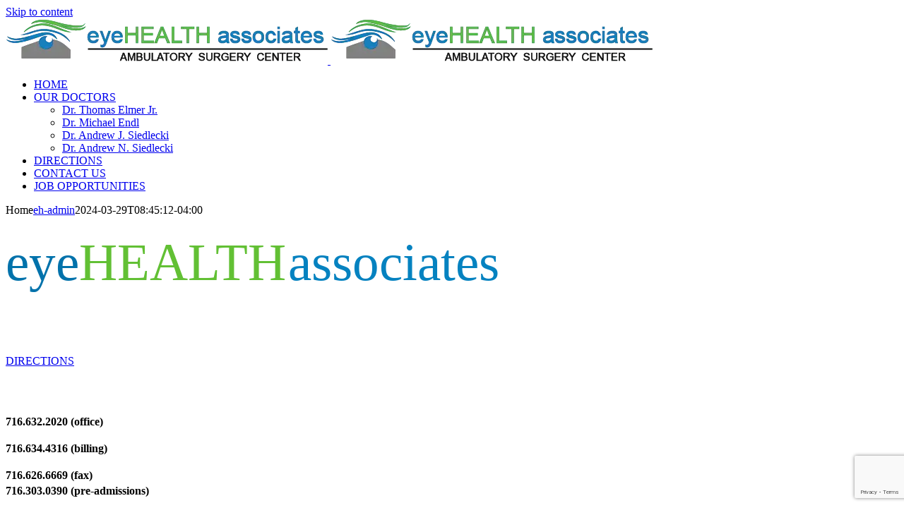

--- FILE ---
content_type: text/html; charset=UTF-8
request_url: https://eyehealthasc.com/
body_size: 13614
content:
<!DOCTYPE html>
<html class="avada-html-layout-wide avada-html-header-position-top avada-is-100-percent-template avada-header-color-not-opaque" lang="en-US" prefix="og: http://ogp.me/ns# fb: http://ogp.me/ns/fb#">
<head>
	<meta http-equiv="X-UA-Compatible" content="IE=edge" />
	<meta http-equiv="Content-Type" content="text/html; charset=utf-8"/>
	<meta name="viewport" content="width=device-width, initial-scale=1" />
	<link media="all" href="https://eyehealthasc.com/wp-content/cache/autoptimize/css/autoptimize_2f34472c64f710c205e05c657bb9eabb.css" rel="stylesheet"><title>EyeHealth Associates Ambulatory Surgery Center &#8211; EyeHealth Associates Ambulatory Surgery Center</title>
<script id=optmlpreload></script><meta name='robots' content='max-image-preview:large' />
	
	<link rel='dns-prefetch' href='//mlqsdhyao7cc.i.optimole.com' />
<link rel='preconnect' href='https://mlqsdhyao7cc.i.optimole.com' />
<link rel="alternate" type="application/rss+xml" title="EyeHealth Associates Ambulatory Surgery Center &raquo; Feed" href="https://eyehealthasc.com/feed/" />
<link rel="alternate" type="application/rss+xml" title="EyeHealth Associates Ambulatory Surgery Center &raquo; Comments Feed" href="https://eyehealthasc.com/comments/feed/" />
					<link rel="shortcut icon" href="https://mlqsdhyao7cc.i.optimole.com/w:auto/h:auto/q:auto/https://eyehealthasc.com/wp-content/uploads/2017/01/favicon-16x16.png" type="image/x-icon" />
		
					<!-- Apple Touch Icon -->
			<link rel="apple-touch-icon" sizes="180x180" href="https://mlqsdhyao7cc.i.optimole.com/w:auto/h:auto/q:auto/https://eyehealthasc.com/wp-content/uploads/2017/01/apple-icon-114x114.png">
		
					<!-- Android Icon -->
			<link rel="icon" sizes="192x192" href="https://mlqsdhyao7cc.i.optimole.com/w:auto/h:auto/q:auto/https://eyehealthasc.com/wp-content/uploads/2017/01/apple-icon-57x57.png">
		
					<!-- MS Edge Icon -->
			<meta name="msapplication-TileImage" content="https://mlqsdhyao7cc.i.optimole.com/w:auto/h:auto/q:auto/https://eyehealthasc.com/wp-content/uploads/2017/01/apple-icon-72x72.png">
									<meta name="description" content="eyeHEALTH associates
We are"/>
				
		<meta property="og:locale" content="en_US"/>
		<meta property="og:type" content="website"/>
		<meta property="og:site_name" content="EyeHealth Associates Ambulatory Surgery Center"/>
		<meta property="og:title" content=""/>
				<meta property="og:description" content="eyeHEALTH associates
We are"/>
				<meta property="og:url" content="https://eyehealthasc.com/"/>
						<meta property="og:image" content="https://mlqsdhyao7cc.i.optimole.com/w:auto/h:auto/q:auto/https://eyehealthasc.com/wp-content/uploads/2017/01/HeaderLogo-1.png"/>
		<meta property="og:image:width" content="456"/>
		<meta property="og:image:height" content="65"/>
		<meta property="og:image:type" content="image/png"/>
				<script type="text/javascript">
/* <![CDATA[ */
window._wpemojiSettings = {"baseUrl":"https:\/\/s.w.org\/images\/core\/emoji\/16.0.1\/72x72\/","ext":".png","svgUrl":"https:\/\/s.w.org\/images\/core\/emoji\/16.0.1\/svg\/","svgExt":".svg","source":{"concatemoji":"https:\/\/eyehealthasc.com\/wp-includes\/js\/wp-emoji-release.min.js?ver=6.8.3"}};
/*! This file is auto-generated */
!function(s,n){var o,i,e;function c(e){try{var t={supportTests:e,timestamp:(new Date).valueOf()};sessionStorage.setItem(o,JSON.stringify(t))}catch(e){}}function p(e,t,n){e.clearRect(0,0,e.canvas.width,e.canvas.height),e.fillText(t,0,0);var t=new Uint32Array(e.getImageData(0,0,e.canvas.width,e.canvas.height).data),a=(e.clearRect(0,0,e.canvas.width,e.canvas.height),e.fillText(n,0,0),new Uint32Array(e.getImageData(0,0,e.canvas.width,e.canvas.height).data));return t.every(function(e,t){return e===a[t]})}function u(e,t){e.clearRect(0,0,e.canvas.width,e.canvas.height),e.fillText(t,0,0);for(var n=e.getImageData(16,16,1,1),a=0;a<n.data.length;a++)if(0!==n.data[a])return!1;return!0}function f(e,t,n,a){switch(t){case"flag":return n(e,"\ud83c\udff3\ufe0f\u200d\u26a7\ufe0f","\ud83c\udff3\ufe0f\u200b\u26a7\ufe0f")?!1:!n(e,"\ud83c\udde8\ud83c\uddf6","\ud83c\udde8\u200b\ud83c\uddf6")&&!n(e,"\ud83c\udff4\udb40\udc67\udb40\udc62\udb40\udc65\udb40\udc6e\udb40\udc67\udb40\udc7f","\ud83c\udff4\u200b\udb40\udc67\u200b\udb40\udc62\u200b\udb40\udc65\u200b\udb40\udc6e\u200b\udb40\udc67\u200b\udb40\udc7f");case"emoji":return!a(e,"\ud83e\udedf")}return!1}function g(e,t,n,a){var r="undefined"!=typeof WorkerGlobalScope&&self instanceof WorkerGlobalScope?new OffscreenCanvas(300,150):s.createElement("canvas"),o=r.getContext("2d",{willReadFrequently:!0}),i=(o.textBaseline="top",o.font="600 32px Arial",{});return e.forEach(function(e){i[e]=t(o,e,n,a)}),i}function t(e){var t=s.createElement("script");t.src=e,t.defer=!0,s.head.appendChild(t)}"undefined"!=typeof Promise&&(o="wpEmojiSettingsSupports",i=["flag","emoji"],n.supports={everything:!0,everythingExceptFlag:!0},e=new Promise(function(e){s.addEventListener("DOMContentLoaded",e,{once:!0})}),new Promise(function(t){var n=function(){try{var e=JSON.parse(sessionStorage.getItem(o));if("object"==typeof e&&"number"==typeof e.timestamp&&(new Date).valueOf()<e.timestamp+604800&&"object"==typeof e.supportTests)return e.supportTests}catch(e){}return null}();if(!n){if("undefined"!=typeof Worker&&"undefined"!=typeof OffscreenCanvas&&"undefined"!=typeof URL&&URL.createObjectURL&&"undefined"!=typeof Blob)try{var e="postMessage("+g.toString()+"("+[JSON.stringify(i),f.toString(),p.toString(),u.toString()].join(",")+"));",a=new Blob([e],{type:"text/javascript"}),r=new Worker(URL.createObjectURL(a),{name:"wpTestEmojiSupports"});return void(r.onmessage=function(e){c(n=e.data),r.terminate(),t(n)})}catch(e){}c(n=g(i,f,p,u))}t(n)}).then(function(e){for(var t in e)n.supports[t]=e[t],n.supports.everything=n.supports.everything&&n.supports[t],"flag"!==t&&(n.supports.everythingExceptFlag=n.supports.everythingExceptFlag&&n.supports[t]);n.supports.everythingExceptFlag=n.supports.everythingExceptFlag&&!n.supports.flag,n.DOMReady=!1,n.readyCallback=function(){n.DOMReady=!0}}).then(function(){return e}).then(function(){var e;n.supports.everything||(n.readyCallback(),(e=n.source||{}).concatemoji?t(e.concatemoji):e.wpemoji&&e.twemoji&&(t(e.twemoji),t(e.wpemoji)))}))}((window,document),window._wpemojiSettings);
/* ]]> */
</script>








<link rel='stylesheet' id='fusion-dynamic-css-css' href='https://eyehealthasc.com/wp-content/uploads/fusion-styles/a4e8ad6915b0733d0e6bfc1ea3ea9827.min.css?ver=3.13.3' type='text/css' media='all' />
<script type="text/javascript" src="https://eyehealthasc.com/wp-includes/js/jquery/jquery.min.js?ver=3.7.1" id="jquery-core-js"></script>

<script type="text/javascript" id="layerslider-utils-js-extra">
/* <![CDATA[ */
var LS_Meta = {"v":"7.15.1","fixGSAP":"1"};
/* ]]> */
</script>



<script type="text/javascript" id="optml-print-js-after">
/* <![CDATA[ */
			(function(w, d){
					w.addEventListener("beforeprint", function(){
						let images = d.getElementsByTagName( "img" );
							for (let img of images) {
								if ( !img.dataset.optSrc) {
									continue;
								}
								img.src = img.dataset.optSrc;
								delete img.dataset.optSrc;
							}
					});
			
			}(window, document));
								 
/* ]]> */
</script>
<meta name="generator" content="Powered by LayerSlider 7.15.1 - Build Heros, Sliders, and Popups. Create Animations and Beautiful, Rich Web Content as Easy as Never Before on WordPress." />
<!-- LayerSlider updates and docs at: https://layerslider.com -->
<link rel="https://api.w.org/" href="https://eyehealthasc.com/wp-json/" /><link rel="alternate" title="JSON" type="application/json" href="https://eyehealthasc.com/wp-json/wp/v2/pages/5" /><link rel="EditURI" type="application/rsd+xml" title="RSD" href="https://eyehealthasc.com/xmlrpc.php?rsd" />
<meta name="generator" content="WordPress 6.8.3" />
<link rel="canonical" href="https://eyehealthasc.com/" />
<link rel='shortlink' href='https://eyehealthasc.com/' />
<link rel="alternate" title="oEmbed (JSON)" type="application/json+oembed" href="https://eyehealthasc.com/wp-json/oembed/1.0/embed?url=https%3A%2F%2Feyehealthasc.com%2F" />
<link rel="alternate" title="oEmbed (XML)" type="text/xml+oembed" href="https://eyehealthasc.com/wp-json/oembed/1.0/embed?url=https%3A%2F%2Feyehealthasc.com%2F&#038;format=xml" />
<!-- Analytics by WP Statistics - https://wp-statistics.com -->
<meta http-equiv="Accept-CH" content="Viewport-Width" />
		
		<script type="application/javascript">
					document.documentElement.className = document.documentElement.className.replace(/\boptml_no_js\b/g, "");
						(function(w, d){
							var b = d.getElementsByTagName("head")[0];
							var s = d.createElement("script");
							var v = ("IntersectionObserver" in w && "isIntersecting" in w.IntersectionObserverEntry.prototype) ? "_no_poly" : "";
							s.async = true;
							s.src = "https://mlqsdhyao7cc.i.optimole.com/js-lib/v2/latest/optimole_lib" + v  + ".min.js";
							b.appendChild(s);
							w.optimoleData = {
								lazyloadOnly: "optimole-lazy-only",
								backgroundReplaceClasses: [],
								nativeLazyload : false,
								scalingDisabled: false,
								watchClasses: [],
								backgroundLazySelectors: ".elementor-section[data-settings*=\"background_background\"], .elementor-section > .elementor-background-overlay, [class*=\"wp-block-cover\"][style*=\"background-image\"], [style*=\"background-image:url(\"], [style*=\"background-image: url(\"], [style*=\"background:url(\"], [style*=\"background: url(\"], [class*=\"wp-block-group\"][style*=\"background-image\"]",
								network_optimizations: false,
								ignoreDpr: true,
								quality: 0,
								maxWidth: 1920,
								maxHeight: 1080,
							}
						}(window, document));
		</script>		
				<script type="text/javascript">
			var doc = document.documentElement;
			doc.setAttribute( 'data-useragent', navigator.userAgent );
		</script>
		
	</head>

<body class="home wp-singular page-template page-template-100-width page-template-100-width-php page page-id-5 wp-theme-Avada wp-child-theme-Avada-Child-Theme fusion-image-hovers fusion-pagination-sizing fusion-button_type-flat fusion-button_span-no fusion-button_gradient-linear avada-image-rollover-circle-yes avada-image-rollover-yes avada-image-rollover-direction-center_vertical fusion-has-button-gradient fusion-body ltr fusion-sticky-header no-tablet-sticky-header no-mobile-sticky-header fusion-disable-outline fusion-sub-menu-fade mobile-logo-pos-left layout-wide-mode avada-has-boxed-modal-shadow-none layout-scroll-offset-full avada-has-zero-margin-offset-top fusion-top-header menu-text-align-center mobile-menu-design-modern fusion-show-pagination-text fusion-header-layout-v1 avada-responsive avada-footer-fx-parallax-effect avada-menu-highlight-style-bar fusion-search-form-classic fusion-main-menu-search-dropdown fusion-avatar-square avada-dropdown-styles avada-blog-layout-grid avada-blog-archive-layout-grid avada-header-shadow-no avada-menu-icon-position-left avada-has-megamenu-shadow avada-has-mainmenu-dropdown-divider avada-has-header-100-width avada-has-pagetitle-100-width avada-has-pagetitle-bg-full avada-has-pagetitle-bg-parallax avada-has-100-footer avada-has-breadcrumb-mobile-hidden avada-has-titlebar-hide avada-has-pagination-padding avada-flyout-menu-direction-fade avada-ec-views-v1" data-awb-post-id="5">
		<a class="skip-link screen-reader-text" href="#content">Skip to content</a>

	<div id="boxed-wrapper">
		
		<div id="wrapper" class="fusion-wrapper">
			<div id="home" style="position:relative;top:-1px;"></div>
							
					
			<header class="fusion-header-wrapper">
				<div class="fusion-header-v1 fusion-logo-alignment fusion-logo-left fusion-sticky-menu- fusion-sticky-logo-1 fusion-mobile-logo-  fusion-mobile-menu-design-modern">
					<div class="fusion-header-sticky-height"></div>
<div class="fusion-header">
	<div class="fusion-row">
					<div class="fusion-logo" data-margin-top="31px" data-margin-bottom="31px" data-margin-left="0px" data-margin-right="0px">
			<a class="fusion-logo-link"  href="https://eyehealthasc.com/" >

						<!-- standard logo -->
			<img decoding=async data-opt-id=1509749338  fetchpriority="high" src="https://mlqsdhyao7cc.i.optimole.com/w:auto/h:auto/q:auto/https://eyehealthasc.com/wp-content/uploads/2017/01/HeaderLogo-1.png" srcset="https://mlqsdhyao7cc.i.optimole.com/w:auto/h:auto/q:auto/https://eyehealthasc.com/wp-content/uploads/2017/01/HeaderLogo-1.png 1x" width="456" height="65" alt="EyeHealth Associates Ambulatory Surgery Center Logo" data-retina_logo_url="" class="fusion-standard-logo" />

			
											<!-- sticky header logo -->
				<img decoding=async data-opt-id=1509749338  fetchpriority="high" src="https://mlqsdhyao7cc.i.optimole.com/w:auto/h:auto/q:auto/https://eyehealthasc.com/wp-content/uploads/2017/01/HeaderLogo-1.png" srcset="https://mlqsdhyao7cc.i.optimole.com/w:auto/h:auto/q:auto/https://eyehealthasc.com/wp-content/uploads/2017/01/HeaderLogo-1.png 1x, https://mlqsdhyao7cc.i.optimole.com/w:auto/h:auto/q:auto/https://eyehealthasc.com/wp-content/uploads/2017/01/HeaderLogo2x.png 2x" width="456" height="65" style="max-height:65px;height:auto;" alt="EyeHealth Associates Ambulatory Surgery Center Logo" data-retina_logo_url="https://mlqsdhyao7cc.i.optimole.com/w:auto/h:auto/q:auto/https://eyehealthasc.com/wp-content/uploads/2017/01/HeaderLogo2x.png" class="fusion-sticky-logo" />
					</a>
		</div>		<nav class="fusion-main-menu" aria-label="Main Menu"><ul id="menu-departments" class="fusion-menu"><li  id="menu-item-893"  class="menu-item menu-item-type-post_type menu-item-object-page menu-item-home current-menu-item page_item page-item-5 current_page_item menu-item-893"  data-item-id="893"><a  href="https://eyehealthasc.com/" class="fusion-bar-highlight"><span class="menu-text">HOME</span></a></li><li  id="menu-item-1258"  class="menu-item menu-item-type-custom menu-item-object-custom current-menu-item current_page_item menu-item-has-children menu-item-1258 fusion-dropdown-menu"  data-item-id="1258"><a  href="/#our-doctors" class="fusion-bar-highlight"><span class="menu-text">OUR DOCTORS</span></a><ul class="sub-menu"><li  id="menu-item-1259"  class="menu-item menu-item-type-post_type menu-item-object-page menu-item-1259 fusion-dropdown-submenu" ><a  href="https://eyehealthasc.com/dr-thomas-elmer/" class="fusion-bar-highlight"><span>Dr. Thomas Elmer Jr.</span></a></li><li  id="menu-item-1260"  class="menu-item menu-item-type-post_type menu-item-object-page menu-item-1260 fusion-dropdown-submenu" ><a  href="https://eyehealthasc.com/dr-michael-endl/" class="fusion-bar-highlight"><span>Dr. Michael Endl</span></a></li><li  id="menu-item-1262"  class="menu-item menu-item-type-post_type menu-item-object-page menu-item-1262 fusion-dropdown-submenu" ><a  href="https://eyehealthasc.com/dr-siedlecki/" class="fusion-bar-highlight"><span>Dr. Andrew J. Siedlecki</span></a></li><li  id="menu-item-1476"  class="menu-item menu-item-type-post_type menu-item-object-page menu-item-1476 fusion-dropdown-submenu" ><a  href="https://eyehealthasc.com/dr-andrew-n-siedlecki/" class="fusion-bar-highlight"><span>Dr. Andrew N. Siedlecki</span></a></li></ul></li><li  id="menu-item-1232"  class="menu-item menu-item-type-custom menu-item-object-custom menu-item-1232"  data-item-id="1232"><a  href="/info/#how-to-get-to-office" class="fusion-bar-highlight"><span class="menu-text">DIRECTIONS</span></a></li><li  id="menu-item-1412"  class="menu-item menu-item-type-custom menu-item-object-custom menu-item-1412"  data-item-id="1412"><a  href="#" class="fusion-bar-highlight" data-toggle="modal" data-target=".Contact-Form"><span class="menu-text">CONTACT US</span></a></li><li  id="menu-item-899"  class="menu-item menu-item-type-post_type menu-item-object-page menu-item-899 fusion-menu-item-button"  data-item-id="899"><a  href="https://eyehealthasc.com/job-opportunities/" class="fusion-bar-highlight"><span class="menu-text fusion-button button-default button-large">JOB OPPORTUNITIES</span></a></li></ul></nav>	<div class="fusion-mobile-menu-icons">
							<a href="#" class="fusion-icon awb-icon-bars" aria-label="Toggle mobile menu" aria-expanded="false"></a>
		
		
		
			</div>

<nav class="fusion-mobile-nav-holder fusion-mobile-menu-text-align-left" aria-label="Main Menu Mobile"></nav>

					</div>
</div>
				</div>
				<div class="fusion-clearfix"></div>
			</header>
								
							<div id="sliders-container" class="fusion-slider-visibility">
					</div>
				
					
							
			
						<main id="main" class="clearfix width-100">
				<div class="fusion-row" style="max-width:100%;">
<section id="content" class="full-width">
					<div id="post-5" class="post-5 page type-page status-publish hentry">
			<span class="entry-title rich-snippet-hidden">Home</span><span class="vcard rich-snippet-hidden"><span class="fn"><a href="https://eyehealthasc.com/author/eh-admin/" title="Posts by eh-admin" rel="author">eh-admin</a></span></span><span class="updated rich-snippet-hidden">2024-03-29T08:45:12-04:00</span>						<div class="post-content">
				<div class="fusion-fullwidth fullwidth-box fusion-builder-row-1 fusion-parallax-none nonhundred-percent-fullwidth non-hundred-percent-height-scrolling" style="--awb-border-sizes-top:0px;--awb-border-sizes-bottom:0px;--awb-border-sizes-left:0px;--awb-border-sizes-right:0px;--awb-border-radius-top-left:0px;--awb-border-radius-top-right:0px;--awb-border-radius-bottom-right:0px;--awb-border-radius-bottom-left:0px;--awb-padding-top:14%;--awb-padding-bottom:14%;--awb-padding-left:5%;--awb-background-image:url(&quot;https://mlqsdhyao7cc.i.optimole.com/agc5QRE-aIH20N57/w:auto/h:auto/q:auto/https://eyehealthasc.com/wp-content/uploads/2019/10/FrontBanner.jpg&quot;);--awb-background-size:cover;--awb-flex-wrap:wrap;" ><div class="fusion-builder-row fusion-row"><div class="fusion-layout-column fusion_builder_column fusion-builder-column-0 fusion_builder_column_2_3 2_3 fusion-two-third fusion-column-first" style="--awb-bg-size:cover;width:65.3333%; margin-right: 4%;"><div class="fusion-column-wrapper fusion-column-has-shadow fusion-flex-column-wrapper-legacy"><div class="fusion-column-content-centered"><div class="fusion-column-content"><div class="fusion-text fusion-text-1"><h5 data-lineheight="32" data-fontsize="16"><span style="color: #ffffff;"><span style="color: #0172ab; font-family: Shanti; font-weight: 400; font-size: 75px; letter-spacing: normal;" data-fusion-google-subset="latin" data-fusion-google-variant="400" data-fusion-google-font="Shanti" data-fusion-font="true">eye</span><span style="color: #62c034; font-family: Shanti; font-weight: 400; font-size: 75px; letter-spacing: normal;" data-fusion-google-subset="latin" data-fusion-google-variant="400" data-fusion-google-font="Shanti" data-fusion-font="true">HEALTH</span></span> <span style="color: #0582c0; font-family: Shanti; font-weight: 400; font-size: 75px; letter-spacing: normal;" data-fusion-google-subset="latin" data-fusion-google-variant="400" data-fusion-google-font="Shanti" data-fusion-font="true">associates</span></h5>
<p style="font-size: 26px; line-height: 36px;"><span style="color: #ffffff;">We are here for you! Conveniently located in Williamsville.</span></p>
</div><div class="fusion-sep-clear"></div><div class="fusion-separator fusion-full-width-sep" style="margin-left: auto;margin-right: auto;margin-top:15px;margin-bottom:10px;width:100%;"></div><div class="fusion-sep-clear"></div><div class="fusion-button-wrapper"><a class="fusion-button button-flat fusion-button-default-size button-default fusion-button-default button-1 fusion-button-span-no fusion-button-default-type" target="_blank" rel="noopener noreferrer" href="/info/#how-to-get-to-office"><span class="fusion-button-text awb-button__text awb-button__text--default">DIRECTIONS</span></a></div></div></div><div class="fusion-clearfix"></div></div></div><div class="fusion-layout-column fusion_builder_column fusion-builder-column-1 fusion_builder_column_1_3 1_3 fusion-one-third fusion-column-last fusion-animated" style="--awb-padding-top:0%;--awb-padding-right:7%;--awb-padding-bottom:9%;--awb-padding-left:7%;--awb-bg-color:rgba(5,130,192,0.45);--awb-bg-color-hover:rgba(5,130,192,0.45);--awb-bg-size:cover;--awb-margin-bottom:0px;width:30.6666%;" data-animationType="fadeInUp" data-animationDuration="0.2" data-animationOffset="top-into-view"><div class="fusion-column-wrapper fusion-flex-column-wrapper-legacy"><div class="fusion-title title fusion-title-1 fusion-sep-none fusion-title-center fusion-title-text fusion-title-size-three"><h3 class="fusion-title-heading title-heading-center fusion-responsive-typography-calculated" style="margin:0;--fontSize:22;--minFontSize:22;line-height:2.2;"><span style="color: #ffffff;"><i class="fa fa-clock-o"></i> CONTACT INFO</span></h3></div><div class="fusion-sep-clear"></div><div class="fusion-separator fusion-full-width-sep" style="margin-left: auto;margin-right: auto;margin-top:5px;margin-bottom:25px;width:100%;"><div class="fusion-separator-border sep-single sep-solid" style="--awb-height:20px;--awb-amount:20px;--awb-sep-color:#0582c0;border-color:#0582c0;border-top-width:4px;"></div></div><div class="fusion-sep-clear"></div><div class="fusion-title title fusion-title-2 fusion-sep-none fusion-title-text fusion-title-size-three" style="--awb-text-color:#ffffff;--awb-font-size:18px;"><h3 class="fusion-title-heading title-heading-left fusion-responsive-typography-calculated" style="margin:0;font-size:1em;--fontSize:18;--minFontSize:18;line-height:1.4;"><i class="fa fa-phone"></i> 716.632.2020 (office)</p>
<div><i class="fa fa-phone"></i> 716.634.4316 (billing)</p>
<div><i class="fa fa-fax"></i> 716.626.6669 (fax)</div>
<div><i class="fa fa-calendar" style="font-size: 1em; letter-spacing: var(--h3_typography-letter-spacing);"></i><b> </b>716.303.0390 <span style="font-family: var(--h3_typography-font-family); font-size: 1em; font-style: var(--h3_typography-font-style,normal); font-weight: var(--h3_typography-font-weight); letter-spacing: var(--h3_typography-letter-spacing);">(pre-admissions)</span></div>
</div></h3></div><div class="fusion-clearfix"></div></div></div></div></div><div class="fusion-fullwidth fullwidth-box fusion-builder-row-2 nonhundred-percent-fullwidth non-hundred-percent-height-scrolling" style="--awb-background-position:left top;--awb-border-sizes-top:0px;--awb-border-sizes-bottom:0px;--awb-border-sizes-left:0px;--awb-border-sizes-right:0px;--awb-border-radius-top-left:0px;--awb-border-radius-top-right:0px;--awb-border-radius-bottom-right:0px;--awb-border-radius-bottom-left:0px;--awb-padding-top:100px;--awb-padding-bottom:100px;--awb-flex-wrap:wrap;" ><div class="fusion-builder-row fusion-row"><div class="fusion-layout-column fusion_builder_column fusion-builder-column-2 fusion_builder_column_1_1 1_1 fusion-one-full fusion-column-first fusion-column-last" style="--awb-bg-size:cover;"><div class="fusion-column-wrapper fusion-flex-column-wrapper-legacy"><div class="fusion-text fusion-text-2"><h1 style="text-align: center;">Welcome to EyeHealth Associates</h1>
<h2 style="text-align: center;">AMBULATORY SURGERY CENTER</h2>
</div><div class="fusion-sep-clear"></div><div class="fusion-separator" style="margin-left: auto;margin-right: auto;margin-top:0px;margin-bottom:30px;width:100%;max-width:250px;"><div class="fusion-separator-border sep-single sep-solid" style="--awb-height:20px;--awb-amount:20px;--awb-sep-color:#63a0bf;border-color:#63a0bf;border-top-width:7px;"></div></div><div class="fusion-sep-clear"></div><div class="fusion-text fusion-text-3"><h3>Established in 1981, and incorporated in 2000, Eye Health Associates is a single specialty Ambulatory Surgery Center providing the highest quality care to patients who require surgical treatment of the eyes.  Our interdisciplinary professional staff includes highly qualified ophthalmologists, nurses, and technicians who work as a team to provide you with the best in surgical care safely and efficiently in a friendly and welcoming environment.  Our facility has been fully accredited, with Commendation by the AAAHC for meeting and exceeding their high standards of quality surgical care.</h3>
</div><div class="fusion-clearfix"></div></div></div><div class="fusion-layout-column fusion_builder_column fusion-builder-column-3 fusion_builder_column_1_1 1_1 fusion-one-full fusion-column-first fusion-column-last" style="--awb-bg-size:cover;--awb-margin-bottom:0px;"><div class="fusion-column-wrapper fusion-flex-column-wrapper-legacy"><div class="fusion-flip-boxes flip-boxes row fusion-columns-4 flip-effect-classic equal-heights"><div class="fusion-flip-box-wrapper fusion-column col-lg-3 col-md-3 col-sm-3"><div class="fusion-flip-box flip-right fusion-animated" tabindex="0" data-animationType="slideInLeft" data-animationDuration="0.1" data-animationOffset="top-into-view"><div class="flip-box-inner-wrapper"><div class="flip-box-front" style="--awb-border-color:#8bc34a;--awb-border-size:6px;--awb-border-radius:20px;--awb-background-color-front:#0172ab;--awb-title-front-color:#000000;--awb-text-front-color:#ffffff;"><div class="flip-box-front-inner"><div class="flip-box-grafix flip-box-image"><img data-opt-id=181054520  fetchpriority="high" decoding="async" src="https://mlqsdhyao7cc.i.optimole.com/agc5QRE-Ew0mKhFU/w:auto/h:auto/q:auto/https://eyehealthasc.com/wp-content/uploads/2019/05/surgery.png" width="75" height="75" alt="" /></div><h2 class="flip-box-heading without-text">Day Of Surgery</h2></div></div><div class="flip-box-back" style="--awb-border-color:#8bc34a;--awb-border-size:6px;--awb-border-radius:20px;--awb-background-color-back:rgba(0,117,181,0.21);"><div class="flip-box-back-inner">
<div class="fusion-content-boxes content-boxes columns row fusion-columns-1 fusion-columns-total-1 fusion-content-boxes-1 content-boxes-icon-with-title content-left" style="--awb-hover-accent-color:#1a80b6;--awb-circle-hover-accent-color:#1a80b6;--awb-item-margin-bottom:40px;" data-animationOffset="top-into-view">
<div style="--awb-backgroundcolor:rgba(255,255,255,0);" class="fusion-column content-box-column content-box-column content-box-column-1 col-lg-12 col-md-12 col-sm-12 fusion-content-box-hover content-box-column-last content-box-column-last-in-row"><div class="col content-box-wrapper content-wrapper link-area-box content-icon-wrapper-yes icon-hover-animation-fade" data-animationOffset="top-into-view"><div class="fusion-clearfix"></div><div class="content-container">What To Expect on the Day Of Surgery</div></div></div><div class="fusion-clearfix"></div></div>
<div class="fusion-button-wrapper"><a class="fusion-button button-flat fusion-button-default-size button-default fusion-button-default button-2 fusion-button-default-span fusion-button-default-type" target="_self" href="your-surgery"><span class="fusion-button-text awb-button__text awb-button__text--default">MORE&#8230;</span></a></div>
</div></div></div></div></div><div class="fusion-flip-box-wrapper fusion-column col-lg-3 col-md-3 col-sm-3"><div class="fusion-flip-box flip-right fusion-animated" tabindex="0" data-animationType="slideInLeft" data-animationDuration="0.1" data-animationOffset="top-into-view"><div class="flip-box-inner-wrapper"><div class="flip-box-front" style="--awb-border-color:#8bc34a;--awb-border-size:6px;--awb-border-radius:20px;--awb-background-color-front:#0172ab;--awb-title-front-color:#000000;--awb-text-front-color:#ffffff;"><div class="flip-box-front-inner"><div class="flip-box-grafix flip-box-image"><img data-opt-id=1725582188  data-opt-src="https://mlqsdhyao7cc.i.optimole.com/agc5QRE-cV4xACNK/w:auto/h:auto/q:auto/https://eyehealthasc.com/wp-content/uploads/2019/05/info.png"  decoding="async" src="https://mlqsdhyao7cc.i.optimole.com/w:75/h:75/q:eco/f:best/https://eyehealthasc.com/wp-content/uploads/2019/05/info.png" width="75" height="75" alt="" /></div><h2 class="flip-box-heading without-text">Info</h2></div></div><div class="flip-box-back" style="--awb-border-color:#8bc34a;--awb-border-size:6px;--awb-border-radius:20px;--awb-background-color-back:rgba(0,117,181,0.21);"><div class="flip-box-back-inner">
<div class="fusion-content-boxes content-boxes columns row fusion-columns-1 fusion-columns-total-1 fusion-content-boxes-2 content-boxes-icon-with-title content-left" style="--awb-hover-accent-color:#1a80b6;--awb-circle-hover-accent-color:#1a80b6;--awb-item-margin-bottom:40px;" data-animationOffset="top-into-view"><div style="--awb-backgroundcolor:rgba(255,255,255,0);" class="fusion-column content-box-column content-box-column content-box-column-1 col-lg-12 col-md-12 col-sm-12 fusion-content-box-hover content-box-column-last content-box-column-last-in-row"><div class="col content-box-wrapper content-wrapper link-area-box content-icon-wrapper-yes icon-hover-animation-fade" data-animationOffset="top-into-view"><div class="fusion-clearfix"></div><div class="content-container">Office Hrs, Directions</div></div></div><div class="fusion-clearfix"></div></div><div class="fusion-button-wrapper"><a class="fusion-button button-flat fusion-button-default-size button-default fusion-button-default button-3 fusion-button-default-span fusion-button-default-type" target="_self" href="info"><span class="fusion-button-text awb-button__text awb-button__text--default">MORE&#8230;</span></a></div>
</div></div></div></div></div><div class="fusion-flip-box-wrapper fusion-column col-lg-3 col-md-3 col-sm-3"><div class="fusion-flip-box flip-right fusion-animated" tabindex="0" data-animationType="slideInLeft" data-animationDuration="0.1" data-animationOffset="top-into-view"><div class="flip-box-inner-wrapper"><div class="flip-box-front" style="--awb-border-color:#8bc34a;--awb-border-size:6px;--awb-border-radius:20px;--awb-background-color-front:#0172ab;--awb-title-front-color:#000000;--awb-text-front-color:#ffffff;"><div class="flip-box-front-inner"><div class="flip-box-grafix flip-box-image"><img data-opt-id=780993505  data-opt-src="https://mlqsdhyao7cc.i.optimole.com/agc5QRE-S9QS6L-x/w:auto/h:auto/q:auto/https://eyehealthasc.com/wp-content/uploads/2019/05/Billing.png"  decoding="async" src="https://mlqsdhyao7cc.i.optimole.com/w:75/h:75/q:eco/f:best/https://eyehealthasc.com/wp-content/uploads/2019/05/Billing.png" width="75" height="75" alt="" /></div><h2 class="flip-box-heading without-text">Billing</h2></div></div><div class="flip-box-back" style="--awb-border-color:#8bc34a;--awb-border-size:6px;--awb-border-radius:20px;--awb-background-color-back:rgba(0,117,181,0.21);"><div class="flip-box-back-inner">
<div class="fusion-content-boxes content-boxes columns row fusion-columns-1 fusion-columns-total-1 fusion-content-boxes-3 content-boxes-icon-with-title content-left" style="--awb-hover-accent-color:#1a80b6;--awb-circle-hover-accent-color:#1a80b6;--awb-item-margin-bottom:40px;" data-animationOffset="top-into-view"><div style="--awb-backgroundcolor:rgba(255,255,255,0);" class="fusion-column content-box-column content-box-column content-box-column-1 col-lg-12 col-md-12 col-sm-12 fusion-content-box-hover content-box-column-last content-box-column-last-in-row"><div class="col content-box-wrapper content-wrapper link-area-box content-icon-wrapper-yes icon-hover-animation-fade" data-animationOffset="top-into-view"><div class="fusion-clearfix"></div><div class="content-container">Methods of Payment, Co-Pays, Insurance</div></div></div><div class="fusion-clearfix"></div></div><div class="fusion-button-wrapper"><a class="fusion-button button-flat fusion-button-default-size button-default fusion-button-default button-4 fusion-button-default-span fusion-button-default-type" target="_self" href="billing"><span class="fusion-button-text awb-button__text awb-button__text--default">MORE&#8230;</span></a></div>
</div></div></div></div></div><div class="fusion-flip-box-wrapper fusion-column col-lg-3 col-md-3 col-sm-3"><div class="fusion-flip-box flip-right fusion-animated" tabindex="0" data-animationType="slideInLeft" data-animationDuration="0.1" data-animationOffset="top-into-view"><div class="flip-box-inner-wrapper"><div class="flip-box-front" style="--awb-border-color:#8bc34a;--awb-border-size:6px;--awb-border-radius:20px;--awb-background-color-front:#0172ab;--awb-title-front-color:#000000;--awb-text-front-color:#ffffff;"><div class="flip-box-front-inner"><div class="flip-box-grafix flip-box-image"><img data-opt-id=1701333472  data-opt-src="https://mlqsdhyao7cc.i.optimole.com/agc5QRE-vFHf4zPe/w:auto/h:auto/q:auto/https://eyehealthasc.com/wp-content/uploads/2019/05/patientinfo.png"  decoding="async" src="https://mlqsdhyao7cc.i.optimole.com/w:75/h:75/q:eco/f:best/https://eyehealthasc.com/wp-content/uploads/2019/05/patientinfo.png" width="75" height="75" alt="" /></div><h2 class="flip-box-heading without-text">Patient Forms</h2></div></div><div class="flip-box-back" style="--awb-border-color:#8bc34a;--awb-border-size:6px;--awb-border-radius:20px;--awb-background-color-back:rgba(0,117,181,0.21);"><div class="flip-box-back-inner">
<div class="fusion-content-boxes content-boxes columns row fusion-columns-1 fusion-columns-total-1 fusion-content-boxes-4 content-boxes-icon-with-title content-left" style="--awb-hover-accent-color:#1a80b6;--awb-circle-hover-accent-color:#1a80b6;--awb-item-margin-bottom:40px;" data-animationOffset="top-into-view"><div style="--awb-backgroundcolor:rgba(255,255,255,0);" class="fusion-column content-box-column content-box-column content-box-column-1 col-lg-12 col-md-12 col-sm-12 fusion-content-box-hover content-box-column-last content-box-column-last-in-row"><div class="col content-box-wrapper content-wrapper link-area-box content-icon-wrapper-yes icon-hover-animation-fade" data-animationOffset="top-into-view"><div class="fusion-clearfix"></div><div class="content-container">Patient Forms</div></div></div><div class="fusion-clearfix"></div></div><div class="fusion-button-wrapper"><a class="fusion-button button-flat fusion-button-default-size button-default fusion-button-default button-5 fusion-button-default-span fusion-button-default-type" target="_self" href="patient-FORMS"><span class="fusion-button-text awb-button__text awb-button__text--default">MORE&#8230;</span></a></div>
</div></div></div></div></div></div><div class="clearfix"></div><div class="fusion-clearfix"></div></div></div></div></div><div id="our-doctors" class="fusion-container-anchor"><div class="fusion-fullwidth fullwidth-box fusion-builder-row-3 nonhundred-percent-fullwidth non-hundred-percent-height-scrolling" style="--awb-background-position:left top;--awb-background-blend-mode:overlay;--awb-border-sizes-top:0px;--awb-border-sizes-bottom:0px;--awb-border-sizes-left:0px;--awb-border-sizes-right:0px;--awb-border-radius-top-left:0px;--awb-border-radius-top-right:0px;--awb-border-radius-bottom-right:0px;--awb-border-radius-bottom-left:0px;--awb-padding-top:80px;--awb-padding-bottom:40px;--awb-padding-left:24px;--awb-margin-top:7px;--awb-margin-bottom:0px;--awb-background-color:rgba(1,114,171,0.15);--awb-flex-wrap:wrap;" ><div class="fusion-builder-row fusion-row"><div class="fusion-layout-column fusion_builder_column fusion-builder-column-4 fusion_builder_column_1_6 1_6 fusion-one-sixth fusion-column-first fusion-no-small-visibility" style="--awb-bg-size:cover;width:13.3333%; margin-right: 4%;"><div class="fusion-column-wrapper fusion-flex-column-wrapper-legacy"><div class="fusion-clearfix"></div></div></div><div class="fusion-layout-column fusion_builder_column fusion-builder-column-5 fusion_builder_column_2_3 2_3 fusion-two-third" style="--awb-bg-size:cover;width:65.3333%; margin-right: 4%;"><div class="fusion-column-wrapper fusion-flex-column-wrapper-legacy"><div class="fusion-text fusion-text-4"><h2 style="text-align: center;">MEET OUR DOCTORS</h2>
</div><div class="fusion-sep-clear"></div><div class="fusion-separator" style="margin-left: auto;margin-right: auto;margin-top:0px;margin-bottom:30px;width:100%;max-width:250px;"><div class="fusion-separator-border sep-single sep-solid" style="--awb-height:20px;--awb-amount:20px;--awb-sep-color:#63a0bf;border-color:#63a0bf;border-top-width:7px;"></div></div><div class="fusion-sep-clear"></div><div class="fusion-text fusion-text-5"><p>Our Doctors are all Board Certified Ophthalmologists and each are recognized as accomplished and experienced surgeons in their trade.</p>
</div><div class="fusion-clearfix"></div></div></div><div class="fusion-layout-column fusion_builder_column fusion-builder-column-6 fusion_builder_column_1_6 1_6 fusion-one-sixth fusion-column-last fusion-no-small-visibility" style="--awb-bg-size:cover;width:13.3333%;"><div class="fusion-column-wrapper fusion-flex-column-wrapper-legacy"><div class="fusion-clearfix"></div></div></div></div></div></div><div class="fusion-fullwidth fullwidth-box fusion-builder-row-4 hundred-percent-fullwidth non-hundred-percent-height-scrolling fusion-equal-height-columns" style="--awb-background-blend-mode:overlay;--awb-border-radius-top-left:0px;--awb-border-radius-top-right:0px;--awb-border-radius-bottom-right:0px;--awb-border-radius-bottom-left:0px;--awb-padding-top:0px;--awb-padding-right:150px;--awb-padding-bottom:80px;--awb-padding-left:150px;--awb-background-color:rgba(1,114,171,0.15);--awb-flex-wrap:wrap;" ><div class="fusion-builder-row fusion-row"><div class="fusion-layout-column fusion_builder_column fusion-builder-column-7 fusion_builder_column_1_4 1_4 fusion-one-fourth fusion-column-first" style="--awb-bg-size:cover;width:22%; margin-right: 4%;"><div class="fusion-column-wrapper fusion-column-has-shadow fusion-flex-column-wrapper-legacy"><div class="fusion-person person fusion-person-center fusion-person-1 fusion-person-icon-bottom padding:0px" style="--awb-pic-style-color:rgba(109,89,37,0.65);--awb-pic-borderradius:50%;--awb-margin-top:0px;--awb-margin-right:0px;--awb-margin-bottom:0px;--awb-margin-left:0px;"><div class="person-shortcode-image-wrapper"><div class="person-image-container hover-type-zoomin person-rounded-overflow" style="-webkit-border-radius:50%;-moz-border-radius:50%;border-radius:50%;border:1px solid rgba(109,89,37,0.65);-webkit-border-radius:50%;-moz-border-radius:50%;border-radius:50%;"><a href="/dr-siedlecki/" target="_self"><img data-opt-id=456833455  data-opt-src="https://mlqsdhyao7cc.i.optimole.com/agc5QRE-BFtBwe_7/w:291/h:300/q:auto/https://eyehealthasc.com/wp-content/uploads/2015/12/DrSielecki1-Staff.jpg"  decoding="async" class="person-img img-responsive" src="https://mlqsdhyao7cc.i.optimole.com/w:291/h:300/q:eco/f:best/https://eyehealthasc.com/wp-content/uploads/2015/12/DrSielecki1-Staff.jpg" alt="ANDREW J. SIEDLECKI, M.D." /></a></div></div><div class="person-desc" style="background-color:#ffffff;padding:40px;margin-top:0;"><div class="person-author"><div class="person-author-wrapper"><span class="person-name">ANDREW J. SIEDLECKI, M.D.</span><span class="person-title">Ophthalmologist</span></div></div><div class="person-content fusion-clearfix"></div></div></div><div class="fusion-clearfix"></div></div></div><div class="fusion-layout-column fusion_builder_column fusion-builder-column-8 fusion_builder_column_1_4 1_4 fusion-one-fourth" style="--awb-bg-size:cover;width:22%; margin-right: 4%;"><div class="fusion-column-wrapper fusion-flex-column-wrapper-legacy"><div class="fusion-person person fusion-person-center fusion-person-2 fusion-person-icon-bottom" style="--awb-pic-style-color:rgba(109,89,37,0.65);--awb-pic-borderradius:50%;--awb-margin-top:0px;--awb-margin-right:0px;--awb-margin-bottom:0px;--awb-margin-left:0px;"><div class="person-shortcode-image-wrapper"><div class="person-image-container hover-type-zoomin person-rounded-overflow" style="-webkit-border-radius:50%;-moz-border-radius:50%;border-radius:50%;border:1px solid rgba(109,89,37,0.65);-webkit-border-radius:50%;-moz-border-radius:50%;border-radius:50%;"><a href="/dr-michael-endl/" target="_self"><img data-opt-id=818370922  data-opt-src="https://mlqsdhyao7cc.i.optimole.com/agc5QRE-lGGlB6su/w:291/h:300/q:auto/https://eyehealthasc.com/wp-content/uploads/2015/12/DrEndl-Staff.jpg"  decoding="async" class="person-img img-responsive" src="https://mlqsdhyao7cc.i.optimole.com/w:291/h:300/q:eco/f:best/https://eyehealthasc.com/wp-content/uploads/2015/12/DrEndl-Staff.jpg" alt="MICHAEL J ENDL. M.D." /></a></div></div><div class="person-desc" style="background-color:#ffffff;padding:40px;margin-top:0;"><div class="person-author"><div class="person-author-wrapper"><span class="person-name">MICHAEL J ENDL. M.D.</span><span class="person-title">Ophthalmologist</span></div></div><div class="person-content fusion-clearfix"></div></div></div><div class="fusion-clearfix"></div></div></div><div class="fusion-layout-column fusion_builder_column fusion-builder-column-9 fusion_builder_column_1_4 1_4 fusion-one-fourth" style="--awb-bg-size:cover;width:22%; margin-right: 4%;"><div class="fusion-column-wrapper fusion-flex-column-wrapper-legacy"><div class="fusion-person person fusion-person-center fusion-person-3 fusion-person-icon-bottom" style="--awb-pic-style-color:#000000;--awb-pic-borderradius:50%;--awb-margin-top:0px;--awb-margin-right:0px;--awb-margin-bottom:0px;--awb-margin-left:0px;"><div class="person-shortcode-image-wrapper"><div class="person-image-container hover-type-zoomin person-rounded-overflow" style="-webkit-border-radius:50%;-moz-border-radius:50%;border-radius:50%;border:1px solid rgba(109,89,37,0.65);-webkit-border-radius:50%;-moz-border-radius:50%;border-radius:50%;"><a href="/dr-thomas-elmer/" target="_self"><img data-opt-id=946353129  data-opt-src="https://mlqsdhyao7cc.i.optimole.com/w:291/h:300/q:mauto/f:best/https://eyehealthasc.com/wp-content/uploads/2015/12/DrElmer-Staff.jpg"   decoding="async" class="person-img img-responsive wp-image-869" width="291" height="300" src="https://mlqsdhyao7cc.i.optimole.com/w:291/h:300/q:eco/f:best/https://eyehealthasc.com/wp-content/uploads/2015/12/DrElmer-Staff.jpg" alt="THOMAS R. ELMER Jr., M.D." /></a></div></div><div class="person-desc" style="background-color:#ffffff;padding:40px;margin-top:0;"><div class="person-author"><div class="person-author-wrapper"><span class="person-name">THOMAS R. ELMER Jr., M.D.</span><span class="person-title">Ophthalmologist</span></div></div><div class="person-content fusion-clearfix"></div></div></div><div class="fusion-clearfix"></div></div></div><div class="fusion-layout-column fusion_builder_column fusion-builder-column-10 fusion_builder_column_1_4 1_4 fusion-one-fourth fusion-column-last" style="--awb-bg-size:cover;width:22%;"><div class="fusion-column-wrapper fusion-column-has-shadow fusion-flex-column-wrapper-legacy"><div class="fusion-person person fusion-person-center fusion-person-4 fusion-person-icon-bottom padding:0px" style="--awb-pic-style-color:rgba(109,89,37,0.65);--awb-pic-borderradius:50%;--awb-margin-top:0px;--awb-margin-right:0px;--awb-margin-bottom:0px;--awb-margin-left:0px;"><div class="person-shortcode-image-wrapper"><div class="person-image-container hover-type-zoomin person-rounded-overflow" style="-webkit-border-radius:50%;-moz-border-radius:50%;border-radius:50%;border:1px solid rgba(109,89,37,0.65);-webkit-border-radius:50%;-moz-border-radius:50%;border-radius:50%;"><a href="/dr-andrew-n-siedlecki/" target="_self"><img data-opt-id=1228498482  data-opt-src="https://mlqsdhyao7cc.i.optimole.com/agc5QRE-hv2sri2Z/w:291/h:300/q:auto/https://eyehealthasc.com/wp-content/uploads/2020/07/AndrewNsq.jpg"  decoding="async" class="person-img img-responsive wp-image-1470" width="291" height="300" src="https://mlqsdhyao7cc.i.optimole.com/w:291/h:300/q:eco/f:best/https://eyehealthasc.com/wp-content/uploads/2020/07/AndrewNsq.jpg" alt="ANDREW N. SIEDLECKI, M.D." /></a></div></div><div class="person-desc" style="background-color:#ffffff;padding:40px;margin-top:0;"><div class="person-author"><div class="person-author-wrapper"><span class="person-name">ANDREW N. SIEDLECKI, M.D.</span><span class="person-title">Ophthalmologist</span></div></div><div class="person-content fusion-clearfix"></div></div></div><div class="fusion-clearfix"></div></div></div></div></div>
							</div>
												</div>
	</section>
						
					</div>  <!-- fusion-row -->
				</main>  <!-- #main -->
				
				
								
					
		<div class="fusion-footer fusion-footer-parallax">
					
	<footer class="fusion-footer-widget-area fusion-widget-area">
		<div class="fusion-row">
			<div class="fusion-columns fusion-columns-4 fusion-widget-area">
				
																									<div class="fusion-column col-lg-3 col-md-3 col-sm-3">
							<section id="custom_html-4" class="widget_text fusion-footer-widget-column widget widget_custom_html"><h4 class="widget-title">CONTACT INFO</h4><div class="textwidget custom-html-widget"><div class="fusion-sep-clear"></div><div class="fusion-separator fusion-clearfix" style="float:left;margin-top:0px;margin-bottom:30px;width:100%;max-width:40px;"><div class="fusion-separator-border sep-single sep-solid" style="--awb-height:20px;--awb-amount:20px;--awb-sep-color:#0582c0;border-color:#0582c0;border-top-width:2px;"></div></div><div class="fusion-sep-clear"></div>
<div class="fusion-modal modal fade modal-1 Contact-Form" tabindex="-1" role="dialog" aria-labelledby="modal-heading-1" aria-hidden="true" style="--awb-border-color:#ebebeb;--awb-background:#d4ecf4;"><div class="modal-dialog modal-lg" role="document"><div class="modal-content fusion-modal-content"><div class="modal-header"><button class="close" type="button" data-dismiss="modal" aria-hidden="true" aria-label="Close">&times;</button><h3 class="modal-title" id="modal-heading-1" data-dismiss="modal" aria-hidden="true">CONTACT FORM</h3></div><div class="modal-body fusion-clearfix">
<div class="wpcf7 no-js" id="wpcf7-f1163-o1" lang="en-US" dir="ltr" data-wpcf7-id="1163">
<div class="screen-reader-response"><p role="status" aria-live="polite" aria-atomic="true"></p> <ul></ul></div>
<form action="/#wpcf7-f1163-o1" method="post" class="wpcf7-form init" aria-label="Contact form" novalidate="novalidate" data-status="init">
<fieldset class="hidden-fields-container"><input type="hidden" name="_wpcf7" value="1163" /><input type="hidden" name="_wpcf7_version" value="6.1.2" /><input type="hidden" name="_wpcf7_locale" value="en_US" /><input type="hidden" name="_wpcf7_unit_tag" value="wpcf7-f1163-o1" /><input type="hidden" name="_wpcf7_container_post" value="0" /><input type="hidden" name="_wpcf7_posted_data_hash" value="" /><input type="hidden" name="_wpcf7_recaptcha_response" value="" />
</fieldset>
<p><label> Your Name (required)<br />
<span class="wpcf7-form-control-wrap" data-name="your-name"><input size="40" maxlength="400" class="wpcf7-form-control wpcf7-text wpcf7-validates-as-required" aria-required="true" aria-invalid="false" value="" type="text" name="your-name" /></span> </label>
</p>
<p><label> Your Email (required)<br />
<span class="wpcf7-form-control-wrap" data-name="your-email"><input size="40" maxlength="400" class="wpcf7-form-control wpcf7-email wpcf7-validates-as-required wpcf7-text wpcf7-validates-as-email" aria-required="true" aria-invalid="false" value="" type="email" name="your-email" /></span> </label>
</p>
<p><label> Subject<br />
<span class="wpcf7-form-control-wrap" data-name="your-subject"><input size="40" maxlength="400" class="wpcf7-form-control wpcf7-text" aria-invalid="false" value="" type="text" name="your-subject" /></span> </label>
</p>
<p><label> Your Message<br />
<span class="wpcf7-form-control-wrap" data-name="your-message"><textarea cols="40" rows="10" maxlength="2000" class="wpcf7-form-control wpcf7-textarea" aria-invalid="false" name="your-message"></textarea></span> </label>
</p>
<p><input class="wpcf7-form-control wpcf7-submit has-spinner" type="submit" value="Send" />
</p><p style="display: none !important;" class="akismet-fields-container" data-prefix="_wpcf7_ak_"><label>&#916;<textarea name="_wpcf7_ak_hp_textarea" cols="45" rows="8" maxlength="100"></textarea></label><input type="hidden" id="ak_js_1" name="_wpcf7_ak_js" value="135"/><script>document.getElementById( "ak_js_1" ).setAttribute( "value", ( new Date() ).getTime() );</script></p><input type='hidden' class='wpcf7-pum' value='{"closepopup":false,"closedelay":0,"openpopup":false,"openpopup_id":0}' /><div class="fusion-alert alert custom alert-custom fusion-alert-center wpcf7-response-output fusion-alert-capitalize awb-alert-native-link-color alert-dismissable awb-alert-close-boxed" style="--awb-border-top-left-radius:0px;--awb-border-top-right-radius:0px;--awb-border-bottom-left-radius:0px;--awb-border-bottom-right-radius:0px;" role="alert"><div class="fusion-alert-content-wrapper"><span class="fusion-alert-content"></span></div><button type="button" class="close toggle-alert" data-dismiss="alert" aria-label="Close">&times;</button></div>
</form>
</div>
</div><div class="modal-footer"><button class="fusion-button button-default button-medium button default medium" type="button" data-dismiss="modal">Close</button></div></div></div></div></div><div style="clear:both;"></div></section><section id="media_image-2" class="fusion-footer-widget-column widget widget_media_image"><img data-opt-id=1187973498  data-opt-src="https://mlqsdhyao7cc.i.optimole.com/w:300/h:43/q:mauto/f:best/https://eyehealthasc.com/wp-content/uploads/2017/02/EyeHealthLogo-Footer-e1486019914106.png"  width="300" height="43" src="https://mlqsdhyao7cc.i.optimole.com/w:300/h:43/q:eco/f:best/https://eyehealthasc.com/wp-content/uploads/2017/02/EyeHealthLogo-Footer-e1486019914106.png" class="image wp-image-935  attachment-medium size-medium" alt="" style="max-width: 100%; height: auto;" decoding="async" /><div style="clear:both;"></div></section><section id="contact_info-widget-3" class="fusion-footer-widget-column widget contact_info" style="border-style: solid;border-color:transparent;border-width:0px;">
		<div class="contact-info-container">
							<p class="address">170 Maple Rd, Williamsville, NY 14221</p>
			
							<p class="phone">Phone: <a href="tel:716.632.2020">716.632.2020</a></p>
			
							<p class="mobile">Mobile: <a href="tel:pre-admissions: 716.303.0390">pre-admissions: 716.303.0390</a></p>
			
							<p class="fax">Fax: <a href="fax:716.626.6669">716.626.6669</a></p>
			
												<p class="email">Email: <a href="mailto:&#97;&#100;&#109;&#105;&#115;&#115;&#105;&#111;n&#115;&#64;&#101;y&#101;he&#97;l&#116;&#104;&#97;&#115;&#99;&#46;&#99;&#111;m">Office Email</a></p>
							
							<p class="web">Web: <a href="https://www.eyehealthasc.com">EyeHealth Associates Ambulatory Surgery Center</a></p>
					</div>
		<div style="clear:both;"></div></section>																					</div>
																										<div class="fusion-column col-lg-3 col-md-3 col-sm-3">
							<script type="text/javascript" id="google-maps-api-js-before">
/* <![CDATA[ */
function awbMapInit() {}
/* ]]> */
</script>
<script type="text/javascript" src="https://maps.googleapis.com/maps/api/js?key=AIzaSyD8T4KlpSpcaWsMydR11ivmmHhAhxxvJZg&amp;language=en&amp;callback=awbMapInit&amp;ver=3.13.3" id="google-maps-api-js"></script>

<section id="text-4" class="fusion-footer-widget-column widget widget_text"><h4 class="widget-title">DIRECTIONS</h4>			<div class="textwidget"><div class="fusion-sep-clear"></div><div class="fusion-separator fusion-clearfix" style="float:left;margin-top:0px;margin-bottom:30px;width:100%;max-width:40px;"><div class="fusion-separator-border sep-single sep-solid" style="--awb-height:20px;--awb-amount:20px;--awb-sep-color:#0582c0;border-color:#0582c0;border-top-width:2px;"></div></div><div class="fusion-sep-clear"></div>


					<script type="text/javascript">
						var map_fusion_map_697003915dd59;
						var markers = [];
						var counter = 0;
																				var fusionMapNonce = 'd5a2c443bb';
												function fusion_run_map_fusion_map_697003915dd59() {
							jQuery ('#fusion_map_697003915dd59' ).fusion_maps( {
								addresses: [{"address":"170 Maple Rd, Williamsville, NY 14221","infobox_content":"","marker":"https:\/\/mlqsdhyao7cc.i.optimole.com\/w:auto\/h:auto\/q:mauto\/f:best\/https:\/\/eyehealthasc.com\/wp-content\/uploads\/2017\/02\/EH-MapMarker.png","coordinates":false,"cache":true,"latitude":"42.9917374","longitude":"-78.78151860000002"}],
								animations: true,
								infobox_background_color: '',
								infobox_styling: 'default',
								infobox_text_color: '',
								map_style: 'custom',
								map_type: 'terrain',
								marker_icon: 'https://mlqsdhyao7cc.i.optimole.com/w:auto/h:auto/q:mauto/f:best/https://eyehealthasc.com/wp-content/uploads/2017/02/EH-MapMarker.png',
								overlay_color: '',
								overlay_color_hsl: {"hue":0,"sat":0,"lum":100},
								show_address: false,
								scale_control: false,
								scrollwheel: false,
								zoom: 13,
								zoom_control: false,
							} );
						}

						google.maps.event.addDomListener(window, 'load', fusion_run_map_fusion_map_697003915dd59);
					</script>
					<div class="shortcode-map fusion-google-map fusion-maps-js-type" style="--awb-height:280px;--awb-width:90%;" id="fusion_map_697003915dd59"></div>
</div>
		<div style="clear:both;"></div></section>																					</div>
																										<div class="fusion-column col-lg-3 col-md-3 col-sm-3">
							<section id="custom_html-3" class="widget_text fusion-footer-widget-column widget widget_custom_html"><h4 class="widget-title">SITE MAP</h4><div class="textwidget custom-html-widget"><div class="fusion-sep-clear"></div><div class="fusion-separator fusion-clearfix" style="float:left;margin-top:0px;margin-bottom:30px;width:100%;max-width:40px;"><div class="fusion-separator-border sep-single sep-solid" style="--awb-height:20px;--awb-amount:20px;--awb-sep-color:#0582c0;border-color:#0582c0;border-top-width:2px;"></div></div><div class="fusion-sep-clear"></div>

<ul style="--awb-size:18px;--awb-line-height:30.6px;--awb-icon-width:30.6px;--awb-icon-height:30.6px;--awb-icon-margin:12.6px;--awb-content-margin:43.2px;--awb-circlecolor:#1a80b6;--awb-circle-yes-font-size:15.84px;" class="fusion-checklist fusion-checklist-1 fusion-checklist-default type-icons"><li class="fusion-li-item" style=""><span class="icon-wrapper circle-yes"><i class="fusion-li-icon fa-stethoscope fas" aria-hidden="true"></i></span><div class="fusion-li-item-content">

<a href="/your-surgery">Day Of Surgery</a>

</div></li><li class="fusion-li-item" style=""><span class="icon-wrapper circle-yes"><i class="fusion-li-icon fa-info fas" aria-hidden="true"></i></span><div class="fusion-li-item-content"><a href="/info">Info</a></div></li><li class="fusion-li-item" style=""><span class="icon-wrapper circle-yes"><i class="fusion-li-icon fa-hand-holding-usd fas" aria-hidden="true"></i></span><div class="fusion-li-item-content"><a href="/billing">Billing</a></div></li><li class="fusion-li-item" style=""><span class="icon-wrapper circle-yes"><i class="fusion-li-icon fa-eye fas" aria-hidden="true"></i></span><div class="fusion-li-item-content"><a href="/patient-forms">Patient Forms</a></div></li><li class="fusion-li-item" style=""><span class="icon-wrapper circle-yes"><i class="fusion-li-icon fa-location-arrow fas" aria-hidden="true"></i></span><div class="fusion-li-item-content"><a href="https://maps.google.com/?saddr=My%20Location&daddr=170+Maple+Rd,+Buffalo,+NY+14221" target="_blank">Directions</a></div></li></ul></div><div style="clear:both;"></div></section>																					</div>
																										<div class="fusion-column fusion-column-last col-lg-3 col-md-3 col-sm-3">
							<section id="custom_html-5" class="widget_text fusion-footer-widget-column widget widget_custom_html"><h4 class="widget-title">ACCREDITATIONS</h4><div class="textwidget custom-html-widget"><div class="fusion-sep-clear"></div><div class="fusion-separator fusion-clearfix" style="float:left;margin-top:0px;margin-bottom:30px;width:100%;max-width:40px;"><div class="fusion-separator-border sep-single sep-solid" style="--awb-height:20px;--awb-amount:20px;--awb-sep-color:#0582c0;border-color:#0582c0;border-top-width:2px;"></div></div><div class="fusion-sep-clear"></div>
</div><div style="clear:both;"></div></section><section id="media_image-4" class="fusion-footer-widget-column widget widget_media_image"><img data-opt-id=377686939  data-opt-src="https://mlqsdhyao7cc.i.optimole.com/w:213/h:94/q:mauto/f:best/https://eyehealthasc.com/wp-content/uploads/2019/10/AAAHC-logoFooter.png"  width="213" height="94" src="https://mlqsdhyao7cc.i.optimole.com/w:213/h:94/q:eco/f:best/https://eyehealthasc.com/wp-content/uploads/2019/10/AAAHC-logoFooter.png" class="image wp-image-1183  attachment-full size-full" alt="" style="max-width: 100%; height: auto;" decoding="async" /><div style="clear:both;"></div></section>																					</div>
																											
				<div class="fusion-clearfix"></div>
			</div> <!-- fusion-columns -->
		</div> <!-- fusion-row -->
	</footer> <!-- fusion-footer-widget-area -->

	
	<footer id="footer" class="fusion-footer-copyright-area">
		<div class="fusion-row">
			<div class="fusion-copyright-content">

				<div class="fusion-copyright-notice">
		<div>
		© Copyright 2019   |   EyeHealth Associates Ambulatory Surgery Center   |   All Rights Reserved	</div>
</div>
<div class="fusion-social-links-footer">
	</div>

			</div> <!-- fusion-fusion-copyright-content -->
		</div> <!-- fusion-row -->
	</footer> <!-- #footer -->
		</div> <!-- fusion-footer -->

		
																</div> <!-- wrapper -->
		</div> <!-- #boxed-wrapper -->
				<a class="fusion-one-page-text-link fusion-page-load-link" tabindex="-1" href="#" aria-hidden="true">Page load link</a>

		<div class="avada-footer-scripts">
			<script type="text/javascript">var fusionNavIsCollapsed=function(e){var t,n;window.innerWidth<=e.getAttribute("data-breakpoint")?(e.classList.add("collapse-enabled"),e.classList.remove("awb-menu_desktop"),e.classList.contains("expanded")||window.dispatchEvent(new CustomEvent("fusion-mobile-menu-collapsed",{detail:{nav:e}})),(n=e.querySelectorAll(".menu-item-has-children.expanded")).length&&n.forEach((function(e){e.querySelector(".awb-menu__open-nav-submenu_mobile").setAttribute("aria-expanded","false")}))):(null!==e.querySelector(".menu-item-has-children.expanded .awb-menu__open-nav-submenu_click")&&e.querySelector(".menu-item-has-children.expanded .awb-menu__open-nav-submenu_click").click(),e.classList.remove("collapse-enabled"),e.classList.add("awb-menu_desktop"),null!==e.querySelector(".awb-menu__main-ul")&&e.querySelector(".awb-menu__main-ul").removeAttribute("style")),e.classList.add("no-wrapper-transition"),clearTimeout(t),t=setTimeout(()=>{e.classList.remove("no-wrapper-transition")},400),e.classList.remove("loading")},fusionRunNavIsCollapsed=function(){var e,t=document.querySelectorAll(".awb-menu");for(e=0;e<t.length;e++)fusionNavIsCollapsed(t[e])};function avadaGetScrollBarWidth(){var e,t,n,l=document.createElement("p");return l.style.width="100%",l.style.height="200px",(e=document.createElement("div")).style.position="absolute",e.style.top="0px",e.style.left="0px",e.style.visibility="hidden",e.style.width="200px",e.style.height="150px",e.style.overflow="hidden",e.appendChild(l),document.body.appendChild(e),t=l.offsetWidth,e.style.overflow="scroll",t==(n=l.offsetWidth)&&(n=e.clientWidth),document.body.removeChild(e),jQuery("html").hasClass("awb-scroll")&&10<t-n?10:t-n}fusionRunNavIsCollapsed(),window.addEventListener("fusion-resize-horizontal",fusionRunNavIsCollapsed);</script><script type="speculationrules">
{"prefetch":[{"source":"document","where":{"and":[{"href_matches":"\/*"},{"not":{"href_matches":["\/wp-*.php","\/wp-admin\/*","\/wp-content\/uploads\/*","\/wp-content\/*","\/wp-content\/plugins\/*","\/wp-content\/themes\/Avada-Child-Theme\/*","\/wp-content\/themes\/Avada\/*","\/*\\?(.+)"]}},{"not":{"selector_matches":"a[rel~=\"nofollow\"]"}},{"not":{"selector_matches":".no-prefetch, .no-prefetch a"}}]},"eagerness":"conservative"}]}
</script>




<script type="text/javascript" src="https://eyehealthasc.com/wp-includes/js/dist/hooks.min.js?ver=4d63a3d491d11ffd8ac6" id="wp-hooks-js"></script>
<script type="text/javascript" src="https://eyehealthasc.com/wp-includes/js/dist/i18n.min.js?ver=5e580eb46a90c2b997e6" id="wp-i18n-js"></script>
<script type="text/javascript" id="wp-i18n-js-after">
/* <![CDATA[ */
wp.i18n.setLocaleData( { 'text direction\u0004ltr': [ 'ltr' ] } );
/* ]]> */
</script>

<script type="text/javascript" id="contact-form-7-js-before">
/* <![CDATA[ */
var wpcf7 = {
    "api": {
        "root": "https:\/\/eyehealthasc.com\/wp-json\/",
        "namespace": "contact-form-7\/v1"
    },
    "cached": 1
};
/* ]]> */
</script>

<script type="text/javascript" id="wp-statistics-tracker-js-extra">
/* <![CDATA[ */
var WP_Statistics_Tracker_Object = {"requestUrl":"https:\/\/eyehealthasc.com\/wp-json\/wp-statistics\/v2","ajaxUrl":"https:\/\/eyehealthasc.com\/wp-admin\/admin-ajax.php","hitParams":{"wp_statistics_hit":1,"source_type":"home","source_id":5,"search_query":"","signature":"154b2540e2d2baf3dd82e2939578b9bf","endpoint":"hit"},"onlineParams":{"wp_statistics_hit":1,"source_type":"home","source_id":5,"search_query":"","signature":"154b2540e2d2baf3dd82e2939578b9bf","endpoint":"online"},"option":{"userOnline":true,"dntEnabled":true,"bypassAdBlockers":false,"consentIntegration":{"name":null,"status":[]},"isPreview":false,"trackAnonymously":false,"isWpConsentApiActive":false,"consentLevel":"disabled"},"jsCheckTime":"60000","isLegacyEventLoaded":"","customEventAjaxUrl":"https:\/\/eyehealthasc.com\/wp-admin\/admin-ajax.php?action=wp_statistics_custom_event&nonce=63a2fe485e"};
/* ]]> */
</script>

<script type="text/javascript" src="https://www.google.com/recaptcha/api.js?render=6LdJmL4UAAAAAH229tUemk79tborniyfrOl9PIkk&amp;ver=3.0" id="google-recaptcha-js"></script>
<script type="text/javascript" src="https://eyehealthasc.com/wp-includes/js/dist/vendor/wp-polyfill.min.js?ver=3.15.0" id="wp-polyfill-js"></script>
<script type="text/javascript" id="wpcf7-recaptcha-js-before">
/* <![CDATA[ */
var wpcf7_recaptcha = {
    "sitekey": "6LdJmL4UAAAAAH229tUemk79tborniyfrOl9PIkk",
    "actions": {
        "homepage": "homepage",
        "contactform": "contactform"
    }
};
/* ]]> */
</script>



				<script type="text/javascript">
				jQuery( document ).ready( function() {
					var ajaxurl = 'https://eyehealthasc.com/wp-admin/admin-ajax.php';
					if ( 0 < jQuery( '.fusion-login-nonce' ).length ) {
						jQuery.get( ajaxurl, { 'action': 'fusion_login_nonce' }, function( response ) {
							jQuery( '.fusion-login-nonce' ).html( response );
						});
					}
				});
				</script>
						</div>

			<section class="to-top-container to-top-right" aria-labelledby="awb-to-top-label">
		<a href="#" id="toTop" class="fusion-top-top-link">
			<span id="awb-to-top-label" class="screen-reader-text">Go to Top</span>

					</a>
	</section>
		<script defer src="https://eyehealthasc.com/wp-content/cache/autoptimize/js/autoptimize_fe1f9bf95c02e865a6e146a1549b5469.js"></script></body>
</html>


<!-- Page cached by LiteSpeed Cache 7.7 on 2026-01-20 17:37:05 -->

--- FILE ---
content_type: text/html; charset=utf-8
request_url: https://www.google.com/recaptcha/api2/anchor?ar=1&k=6LdJmL4UAAAAAH229tUemk79tborniyfrOl9PIkk&co=aHR0cHM6Ly9leWVoZWFsdGhhc2MuY29tOjQ0Mw..&hl=en&v=PoyoqOPhxBO7pBk68S4YbpHZ&size=invisible&anchor-ms=20000&execute-ms=30000&cb=dr6jfnbitbwj
body_size: 48617
content:
<!DOCTYPE HTML><html dir="ltr" lang="en"><head><meta http-equiv="Content-Type" content="text/html; charset=UTF-8">
<meta http-equiv="X-UA-Compatible" content="IE=edge">
<title>reCAPTCHA</title>
<style type="text/css">
/* cyrillic-ext */
@font-face {
  font-family: 'Roboto';
  font-style: normal;
  font-weight: 400;
  font-stretch: 100%;
  src: url(//fonts.gstatic.com/s/roboto/v48/KFO7CnqEu92Fr1ME7kSn66aGLdTylUAMa3GUBHMdazTgWw.woff2) format('woff2');
  unicode-range: U+0460-052F, U+1C80-1C8A, U+20B4, U+2DE0-2DFF, U+A640-A69F, U+FE2E-FE2F;
}
/* cyrillic */
@font-face {
  font-family: 'Roboto';
  font-style: normal;
  font-weight: 400;
  font-stretch: 100%;
  src: url(//fonts.gstatic.com/s/roboto/v48/KFO7CnqEu92Fr1ME7kSn66aGLdTylUAMa3iUBHMdazTgWw.woff2) format('woff2');
  unicode-range: U+0301, U+0400-045F, U+0490-0491, U+04B0-04B1, U+2116;
}
/* greek-ext */
@font-face {
  font-family: 'Roboto';
  font-style: normal;
  font-weight: 400;
  font-stretch: 100%;
  src: url(//fonts.gstatic.com/s/roboto/v48/KFO7CnqEu92Fr1ME7kSn66aGLdTylUAMa3CUBHMdazTgWw.woff2) format('woff2');
  unicode-range: U+1F00-1FFF;
}
/* greek */
@font-face {
  font-family: 'Roboto';
  font-style: normal;
  font-weight: 400;
  font-stretch: 100%;
  src: url(//fonts.gstatic.com/s/roboto/v48/KFO7CnqEu92Fr1ME7kSn66aGLdTylUAMa3-UBHMdazTgWw.woff2) format('woff2');
  unicode-range: U+0370-0377, U+037A-037F, U+0384-038A, U+038C, U+038E-03A1, U+03A3-03FF;
}
/* math */
@font-face {
  font-family: 'Roboto';
  font-style: normal;
  font-weight: 400;
  font-stretch: 100%;
  src: url(//fonts.gstatic.com/s/roboto/v48/KFO7CnqEu92Fr1ME7kSn66aGLdTylUAMawCUBHMdazTgWw.woff2) format('woff2');
  unicode-range: U+0302-0303, U+0305, U+0307-0308, U+0310, U+0312, U+0315, U+031A, U+0326-0327, U+032C, U+032F-0330, U+0332-0333, U+0338, U+033A, U+0346, U+034D, U+0391-03A1, U+03A3-03A9, U+03B1-03C9, U+03D1, U+03D5-03D6, U+03F0-03F1, U+03F4-03F5, U+2016-2017, U+2034-2038, U+203C, U+2040, U+2043, U+2047, U+2050, U+2057, U+205F, U+2070-2071, U+2074-208E, U+2090-209C, U+20D0-20DC, U+20E1, U+20E5-20EF, U+2100-2112, U+2114-2115, U+2117-2121, U+2123-214F, U+2190, U+2192, U+2194-21AE, U+21B0-21E5, U+21F1-21F2, U+21F4-2211, U+2213-2214, U+2216-22FF, U+2308-230B, U+2310, U+2319, U+231C-2321, U+2336-237A, U+237C, U+2395, U+239B-23B7, U+23D0, U+23DC-23E1, U+2474-2475, U+25AF, U+25B3, U+25B7, U+25BD, U+25C1, U+25CA, U+25CC, U+25FB, U+266D-266F, U+27C0-27FF, U+2900-2AFF, U+2B0E-2B11, U+2B30-2B4C, U+2BFE, U+3030, U+FF5B, U+FF5D, U+1D400-1D7FF, U+1EE00-1EEFF;
}
/* symbols */
@font-face {
  font-family: 'Roboto';
  font-style: normal;
  font-weight: 400;
  font-stretch: 100%;
  src: url(//fonts.gstatic.com/s/roboto/v48/KFO7CnqEu92Fr1ME7kSn66aGLdTylUAMaxKUBHMdazTgWw.woff2) format('woff2');
  unicode-range: U+0001-000C, U+000E-001F, U+007F-009F, U+20DD-20E0, U+20E2-20E4, U+2150-218F, U+2190, U+2192, U+2194-2199, U+21AF, U+21E6-21F0, U+21F3, U+2218-2219, U+2299, U+22C4-22C6, U+2300-243F, U+2440-244A, U+2460-24FF, U+25A0-27BF, U+2800-28FF, U+2921-2922, U+2981, U+29BF, U+29EB, U+2B00-2BFF, U+4DC0-4DFF, U+FFF9-FFFB, U+10140-1018E, U+10190-1019C, U+101A0, U+101D0-101FD, U+102E0-102FB, U+10E60-10E7E, U+1D2C0-1D2D3, U+1D2E0-1D37F, U+1F000-1F0FF, U+1F100-1F1AD, U+1F1E6-1F1FF, U+1F30D-1F30F, U+1F315, U+1F31C, U+1F31E, U+1F320-1F32C, U+1F336, U+1F378, U+1F37D, U+1F382, U+1F393-1F39F, U+1F3A7-1F3A8, U+1F3AC-1F3AF, U+1F3C2, U+1F3C4-1F3C6, U+1F3CA-1F3CE, U+1F3D4-1F3E0, U+1F3ED, U+1F3F1-1F3F3, U+1F3F5-1F3F7, U+1F408, U+1F415, U+1F41F, U+1F426, U+1F43F, U+1F441-1F442, U+1F444, U+1F446-1F449, U+1F44C-1F44E, U+1F453, U+1F46A, U+1F47D, U+1F4A3, U+1F4B0, U+1F4B3, U+1F4B9, U+1F4BB, U+1F4BF, U+1F4C8-1F4CB, U+1F4D6, U+1F4DA, U+1F4DF, U+1F4E3-1F4E6, U+1F4EA-1F4ED, U+1F4F7, U+1F4F9-1F4FB, U+1F4FD-1F4FE, U+1F503, U+1F507-1F50B, U+1F50D, U+1F512-1F513, U+1F53E-1F54A, U+1F54F-1F5FA, U+1F610, U+1F650-1F67F, U+1F687, U+1F68D, U+1F691, U+1F694, U+1F698, U+1F6AD, U+1F6B2, U+1F6B9-1F6BA, U+1F6BC, U+1F6C6-1F6CF, U+1F6D3-1F6D7, U+1F6E0-1F6EA, U+1F6F0-1F6F3, U+1F6F7-1F6FC, U+1F700-1F7FF, U+1F800-1F80B, U+1F810-1F847, U+1F850-1F859, U+1F860-1F887, U+1F890-1F8AD, U+1F8B0-1F8BB, U+1F8C0-1F8C1, U+1F900-1F90B, U+1F93B, U+1F946, U+1F984, U+1F996, U+1F9E9, U+1FA00-1FA6F, U+1FA70-1FA7C, U+1FA80-1FA89, U+1FA8F-1FAC6, U+1FACE-1FADC, U+1FADF-1FAE9, U+1FAF0-1FAF8, U+1FB00-1FBFF;
}
/* vietnamese */
@font-face {
  font-family: 'Roboto';
  font-style: normal;
  font-weight: 400;
  font-stretch: 100%;
  src: url(//fonts.gstatic.com/s/roboto/v48/KFO7CnqEu92Fr1ME7kSn66aGLdTylUAMa3OUBHMdazTgWw.woff2) format('woff2');
  unicode-range: U+0102-0103, U+0110-0111, U+0128-0129, U+0168-0169, U+01A0-01A1, U+01AF-01B0, U+0300-0301, U+0303-0304, U+0308-0309, U+0323, U+0329, U+1EA0-1EF9, U+20AB;
}
/* latin-ext */
@font-face {
  font-family: 'Roboto';
  font-style: normal;
  font-weight: 400;
  font-stretch: 100%;
  src: url(//fonts.gstatic.com/s/roboto/v48/KFO7CnqEu92Fr1ME7kSn66aGLdTylUAMa3KUBHMdazTgWw.woff2) format('woff2');
  unicode-range: U+0100-02BA, U+02BD-02C5, U+02C7-02CC, U+02CE-02D7, U+02DD-02FF, U+0304, U+0308, U+0329, U+1D00-1DBF, U+1E00-1E9F, U+1EF2-1EFF, U+2020, U+20A0-20AB, U+20AD-20C0, U+2113, U+2C60-2C7F, U+A720-A7FF;
}
/* latin */
@font-face {
  font-family: 'Roboto';
  font-style: normal;
  font-weight: 400;
  font-stretch: 100%;
  src: url(//fonts.gstatic.com/s/roboto/v48/KFO7CnqEu92Fr1ME7kSn66aGLdTylUAMa3yUBHMdazQ.woff2) format('woff2');
  unicode-range: U+0000-00FF, U+0131, U+0152-0153, U+02BB-02BC, U+02C6, U+02DA, U+02DC, U+0304, U+0308, U+0329, U+2000-206F, U+20AC, U+2122, U+2191, U+2193, U+2212, U+2215, U+FEFF, U+FFFD;
}
/* cyrillic-ext */
@font-face {
  font-family: 'Roboto';
  font-style: normal;
  font-weight: 500;
  font-stretch: 100%;
  src: url(//fonts.gstatic.com/s/roboto/v48/KFO7CnqEu92Fr1ME7kSn66aGLdTylUAMa3GUBHMdazTgWw.woff2) format('woff2');
  unicode-range: U+0460-052F, U+1C80-1C8A, U+20B4, U+2DE0-2DFF, U+A640-A69F, U+FE2E-FE2F;
}
/* cyrillic */
@font-face {
  font-family: 'Roboto';
  font-style: normal;
  font-weight: 500;
  font-stretch: 100%;
  src: url(//fonts.gstatic.com/s/roboto/v48/KFO7CnqEu92Fr1ME7kSn66aGLdTylUAMa3iUBHMdazTgWw.woff2) format('woff2');
  unicode-range: U+0301, U+0400-045F, U+0490-0491, U+04B0-04B1, U+2116;
}
/* greek-ext */
@font-face {
  font-family: 'Roboto';
  font-style: normal;
  font-weight: 500;
  font-stretch: 100%;
  src: url(//fonts.gstatic.com/s/roboto/v48/KFO7CnqEu92Fr1ME7kSn66aGLdTylUAMa3CUBHMdazTgWw.woff2) format('woff2');
  unicode-range: U+1F00-1FFF;
}
/* greek */
@font-face {
  font-family: 'Roboto';
  font-style: normal;
  font-weight: 500;
  font-stretch: 100%;
  src: url(//fonts.gstatic.com/s/roboto/v48/KFO7CnqEu92Fr1ME7kSn66aGLdTylUAMa3-UBHMdazTgWw.woff2) format('woff2');
  unicode-range: U+0370-0377, U+037A-037F, U+0384-038A, U+038C, U+038E-03A1, U+03A3-03FF;
}
/* math */
@font-face {
  font-family: 'Roboto';
  font-style: normal;
  font-weight: 500;
  font-stretch: 100%;
  src: url(//fonts.gstatic.com/s/roboto/v48/KFO7CnqEu92Fr1ME7kSn66aGLdTylUAMawCUBHMdazTgWw.woff2) format('woff2');
  unicode-range: U+0302-0303, U+0305, U+0307-0308, U+0310, U+0312, U+0315, U+031A, U+0326-0327, U+032C, U+032F-0330, U+0332-0333, U+0338, U+033A, U+0346, U+034D, U+0391-03A1, U+03A3-03A9, U+03B1-03C9, U+03D1, U+03D5-03D6, U+03F0-03F1, U+03F4-03F5, U+2016-2017, U+2034-2038, U+203C, U+2040, U+2043, U+2047, U+2050, U+2057, U+205F, U+2070-2071, U+2074-208E, U+2090-209C, U+20D0-20DC, U+20E1, U+20E5-20EF, U+2100-2112, U+2114-2115, U+2117-2121, U+2123-214F, U+2190, U+2192, U+2194-21AE, U+21B0-21E5, U+21F1-21F2, U+21F4-2211, U+2213-2214, U+2216-22FF, U+2308-230B, U+2310, U+2319, U+231C-2321, U+2336-237A, U+237C, U+2395, U+239B-23B7, U+23D0, U+23DC-23E1, U+2474-2475, U+25AF, U+25B3, U+25B7, U+25BD, U+25C1, U+25CA, U+25CC, U+25FB, U+266D-266F, U+27C0-27FF, U+2900-2AFF, U+2B0E-2B11, U+2B30-2B4C, U+2BFE, U+3030, U+FF5B, U+FF5D, U+1D400-1D7FF, U+1EE00-1EEFF;
}
/* symbols */
@font-face {
  font-family: 'Roboto';
  font-style: normal;
  font-weight: 500;
  font-stretch: 100%;
  src: url(//fonts.gstatic.com/s/roboto/v48/KFO7CnqEu92Fr1ME7kSn66aGLdTylUAMaxKUBHMdazTgWw.woff2) format('woff2');
  unicode-range: U+0001-000C, U+000E-001F, U+007F-009F, U+20DD-20E0, U+20E2-20E4, U+2150-218F, U+2190, U+2192, U+2194-2199, U+21AF, U+21E6-21F0, U+21F3, U+2218-2219, U+2299, U+22C4-22C6, U+2300-243F, U+2440-244A, U+2460-24FF, U+25A0-27BF, U+2800-28FF, U+2921-2922, U+2981, U+29BF, U+29EB, U+2B00-2BFF, U+4DC0-4DFF, U+FFF9-FFFB, U+10140-1018E, U+10190-1019C, U+101A0, U+101D0-101FD, U+102E0-102FB, U+10E60-10E7E, U+1D2C0-1D2D3, U+1D2E0-1D37F, U+1F000-1F0FF, U+1F100-1F1AD, U+1F1E6-1F1FF, U+1F30D-1F30F, U+1F315, U+1F31C, U+1F31E, U+1F320-1F32C, U+1F336, U+1F378, U+1F37D, U+1F382, U+1F393-1F39F, U+1F3A7-1F3A8, U+1F3AC-1F3AF, U+1F3C2, U+1F3C4-1F3C6, U+1F3CA-1F3CE, U+1F3D4-1F3E0, U+1F3ED, U+1F3F1-1F3F3, U+1F3F5-1F3F7, U+1F408, U+1F415, U+1F41F, U+1F426, U+1F43F, U+1F441-1F442, U+1F444, U+1F446-1F449, U+1F44C-1F44E, U+1F453, U+1F46A, U+1F47D, U+1F4A3, U+1F4B0, U+1F4B3, U+1F4B9, U+1F4BB, U+1F4BF, U+1F4C8-1F4CB, U+1F4D6, U+1F4DA, U+1F4DF, U+1F4E3-1F4E6, U+1F4EA-1F4ED, U+1F4F7, U+1F4F9-1F4FB, U+1F4FD-1F4FE, U+1F503, U+1F507-1F50B, U+1F50D, U+1F512-1F513, U+1F53E-1F54A, U+1F54F-1F5FA, U+1F610, U+1F650-1F67F, U+1F687, U+1F68D, U+1F691, U+1F694, U+1F698, U+1F6AD, U+1F6B2, U+1F6B9-1F6BA, U+1F6BC, U+1F6C6-1F6CF, U+1F6D3-1F6D7, U+1F6E0-1F6EA, U+1F6F0-1F6F3, U+1F6F7-1F6FC, U+1F700-1F7FF, U+1F800-1F80B, U+1F810-1F847, U+1F850-1F859, U+1F860-1F887, U+1F890-1F8AD, U+1F8B0-1F8BB, U+1F8C0-1F8C1, U+1F900-1F90B, U+1F93B, U+1F946, U+1F984, U+1F996, U+1F9E9, U+1FA00-1FA6F, U+1FA70-1FA7C, U+1FA80-1FA89, U+1FA8F-1FAC6, U+1FACE-1FADC, U+1FADF-1FAE9, U+1FAF0-1FAF8, U+1FB00-1FBFF;
}
/* vietnamese */
@font-face {
  font-family: 'Roboto';
  font-style: normal;
  font-weight: 500;
  font-stretch: 100%;
  src: url(//fonts.gstatic.com/s/roboto/v48/KFO7CnqEu92Fr1ME7kSn66aGLdTylUAMa3OUBHMdazTgWw.woff2) format('woff2');
  unicode-range: U+0102-0103, U+0110-0111, U+0128-0129, U+0168-0169, U+01A0-01A1, U+01AF-01B0, U+0300-0301, U+0303-0304, U+0308-0309, U+0323, U+0329, U+1EA0-1EF9, U+20AB;
}
/* latin-ext */
@font-face {
  font-family: 'Roboto';
  font-style: normal;
  font-weight: 500;
  font-stretch: 100%;
  src: url(//fonts.gstatic.com/s/roboto/v48/KFO7CnqEu92Fr1ME7kSn66aGLdTylUAMa3KUBHMdazTgWw.woff2) format('woff2');
  unicode-range: U+0100-02BA, U+02BD-02C5, U+02C7-02CC, U+02CE-02D7, U+02DD-02FF, U+0304, U+0308, U+0329, U+1D00-1DBF, U+1E00-1E9F, U+1EF2-1EFF, U+2020, U+20A0-20AB, U+20AD-20C0, U+2113, U+2C60-2C7F, U+A720-A7FF;
}
/* latin */
@font-face {
  font-family: 'Roboto';
  font-style: normal;
  font-weight: 500;
  font-stretch: 100%;
  src: url(//fonts.gstatic.com/s/roboto/v48/KFO7CnqEu92Fr1ME7kSn66aGLdTylUAMa3yUBHMdazQ.woff2) format('woff2');
  unicode-range: U+0000-00FF, U+0131, U+0152-0153, U+02BB-02BC, U+02C6, U+02DA, U+02DC, U+0304, U+0308, U+0329, U+2000-206F, U+20AC, U+2122, U+2191, U+2193, U+2212, U+2215, U+FEFF, U+FFFD;
}
/* cyrillic-ext */
@font-face {
  font-family: 'Roboto';
  font-style: normal;
  font-weight: 900;
  font-stretch: 100%;
  src: url(//fonts.gstatic.com/s/roboto/v48/KFO7CnqEu92Fr1ME7kSn66aGLdTylUAMa3GUBHMdazTgWw.woff2) format('woff2');
  unicode-range: U+0460-052F, U+1C80-1C8A, U+20B4, U+2DE0-2DFF, U+A640-A69F, U+FE2E-FE2F;
}
/* cyrillic */
@font-face {
  font-family: 'Roboto';
  font-style: normal;
  font-weight: 900;
  font-stretch: 100%;
  src: url(//fonts.gstatic.com/s/roboto/v48/KFO7CnqEu92Fr1ME7kSn66aGLdTylUAMa3iUBHMdazTgWw.woff2) format('woff2');
  unicode-range: U+0301, U+0400-045F, U+0490-0491, U+04B0-04B1, U+2116;
}
/* greek-ext */
@font-face {
  font-family: 'Roboto';
  font-style: normal;
  font-weight: 900;
  font-stretch: 100%;
  src: url(//fonts.gstatic.com/s/roboto/v48/KFO7CnqEu92Fr1ME7kSn66aGLdTylUAMa3CUBHMdazTgWw.woff2) format('woff2');
  unicode-range: U+1F00-1FFF;
}
/* greek */
@font-face {
  font-family: 'Roboto';
  font-style: normal;
  font-weight: 900;
  font-stretch: 100%;
  src: url(//fonts.gstatic.com/s/roboto/v48/KFO7CnqEu92Fr1ME7kSn66aGLdTylUAMa3-UBHMdazTgWw.woff2) format('woff2');
  unicode-range: U+0370-0377, U+037A-037F, U+0384-038A, U+038C, U+038E-03A1, U+03A3-03FF;
}
/* math */
@font-face {
  font-family: 'Roboto';
  font-style: normal;
  font-weight: 900;
  font-stretch: 100%;
  src: url(//fonts.gstatic.com/s/roboto/v48/KFO7CnqEu92Fr1ME7kSn66aGLdTylUAMawCUBHMdazTgWw.woff2) format('woff2');
  unicode-range: U+0302-0303, U+0305, U+0307-0308, U+0310, U+0312, U+0315, U+031A, U+0326-0327, U+032C, U+032F-0330, U+0332-0333, U+0338, U+033A, U+0346, U+034D, U+0391-03A1, U+03A3-03A9, U+03B1-03C9, U+03D1, U+03D5-03D6, U+03F0-03F1, U+03F4-03F5, U+2016-2017, U+2034-2038, U+203C, U+2040, U+2043, U+2047, U+2050, U+2057, U+205F, U+2070-2071, U+2074-208E, U+2090-209C, U+20D0-20DC, U+20E1, U+20E5-20EF, U+2100-2112, U+2114-2115, U+2117-2121, U+2123-214F, U+2190, U+2192, U+2194-21AE, U+21B0-21E5, U+21F1-21F2, U+21F4-2211, U+2213-2214, U+2216-22FF, U+2308-230B, U+2310, U+2319, U+231C-2321, U+2336-237A, U+237C, U+2395, U+239B-23B7, U+23D0, U+23DC-23E1, U+2474-2475, U+25AF, U+25B3, U+25B7, U+25BD, U+25C1, U+25CA, U+25CC, U+25FB, U+266D-266F, U+27C0-27FF, U+2900-2AFF, U+2B0E-2B11, U+2B30-2B4C, U+2BFE, U+3030, U+FF5B, U+FF5D, U+1D400-1D7FF, U+1EE00-1EEFF;
}
/* symbols */
@font-face {
  font-family: 'Roboto';
  font-style: normal;
  font-weight: 900;
  font-stretch: 100%;
  src: url(//fonts.gstatic.com/s/roboto/v48/KFO7CnqEu92Fr1ME7kSn66aGLdTylUAMaxKUBHMdazTgWw.woff2) format('woff2');
  unicode-range: U+0001-000C, U+000E-001F, U+007F-009F, U+20DD-20E0, U+20E2-20E4, U+2150-218F, U+2190, U+2192, U+2194-2199, U+21AF, U+21E6-21F0, U+21F3, U+2218-2219, U+2299, U+22C4-22C6, U+2300-243F, U+2440-244A, U+2460-24FF, U+25A0-27BF, U+2800-28FF, U+2921-2922, U+2981, U+29BF, U+29EB, U+2B00-2BFF, U+4DC0-4DFF, U+FFF9-FFFB, U+10140-1018E, U+10190-1019C, U+101A0, U+101D0-101FD, U+102E0-102FB, U+10E60-10E7E, U+1D2C0-1D2D3, U+1D2E0-1D37F, U+1F000-1F0FF, U+1F100-1F1AD, U+1F1E6-1F1FF, U+1F30D-1F30F, U+1F315, U+1F31C, U+1F31E, U+1F320-1F32C, U+1F336, U+1F378, U+1F37D, U+1F382, U+1F393-1F39F, U+1F3A7-1F3A8, U+1F3AC-1F3AF, U+1F3C2, U+1F3C4-1F3C6, U+1F3CA-1F3CE, U+1F3D4-1F3E0, U+1F3ED, U+1F3F1-1F3F3, U+1F3F5-1F3F7, U+1F408, U+1F415, U+1F41F, U+1F426, U+1F43F, U+1F441-1F442, U+1F444, U+1F446-1F449, U+1F44C-1F44E, U+1F453, U+1F46A, U+1F47D, U+1F4A3, U+1F4B0, U+1F4B3, U+1F4B9, U+1F4BB, U+1F4BF, U+1F4C8-1F4CB, U+1F4D6, U+1F4DA, U+1F4DF, U+1F4E3-1F4E6, U+1F4EA-1F4ED, U+1F4F7, U+1F4F9-1F4FB, U+1F4FD-1F4FE, U+1F503, U+1F507-1F50B, U+1F50D, U+1F512-1F513, U+1F53E-1F54A, U+1F54F-1F5FA, U+1F610, U+1F650-1F67F, U+1F687, U+1F68D, U+1F691, U+1F694, U+1F698, U+1F6AD, U+1F6B2, U+1F6B9-1F6BA, U+1F6BC, U+1F6C6-1F6CF, U+1F6D3-1F6D7, U+1F6E0-1F6EA, U+1F6F0-1F6F3, U+1F6F7-1F6FC, U+1F700-1F7FF, U+1F800-1F80B, U+1F810-1F847, U+1F850-1F859, U+1F860-1F887, U+1F890-1F8AD, U+1F8B0-1F8BB, U+1F8C0-1F8C1, U+1F900-1F90B, U+1F93B, U+1F946, U+1F984, U+1F996, U+1F9E9, U+1FA00-1FA6F, U+1FA70-1FA7C, U+1FA80-1FA89, U+1FA8F-1FAC6, U+1FACE-1FADC, U+1FADF-1FAE9, U+1FAF0-1FAF8, U+1FB00-1FBFF;
}
/* vietnamese */
@font-face {
  font-family: 'Roboto';
  font-style: normal;
  font-weight: 900;
  font-stretch: 100%;
  src: url(//fonts.gstatic.com/s/roboto/v48/KFO7CnqEu92Fr1ME7kSn66aGLdTylUAMa3OUBHMdazTgWw.woff2) format('woff2');
  unicode-range: U+0102-0103, U+0110-0111, U+0128-0129, U+0168-0169, U+01A0-01A1, U+01AF-01B0, U+0300-0301, U+0303-0304, U+0308-0309, U+0323, U+0329, U+1EA0-1EF9, U+20AB;
}
/* latin-ext */
@font-face {
  font-family: 'Roboto';
  font-style: normal;
  font-weight: 900;
  font-stretch: 100%;
  src: url(//fonts.gstatic.com/s/roboto/v48/KFO7CnqEu92Fr1ME7kSn66aGLdTylUAMa3KUBHMdazTgWw.woff2) format('woff2');
  unicode-range: U+0100-02BA, U+02BD-02C5, U+02C7-02CC, U+02CE-02D7, U+02DD-02FF, U+0304, U+0308, U+0329, U+1D00-1DBF, U+1E00-1E9F, U+1EF2-1EFF, U+2020, U+20A0-20AB, U+20AD-20C0, U+2113, U+2C60-2C7F, U+A720-A7FF;
}
/* latin */
@font-face {
  font-family: 'Roboto';
  font-style: normal;
  font-weight: 900;
  font-stretch: 100%;
  src: url(//fonts.gstatic.com/s/roboto/v48/KFO7CnqEu92Fr1ME7kSn66aGLdTylUAMa3yUBHMdazQ.woff2) format('woff2');
  unicode-range: U+0000-00FF, U+0131, U+0152-0153, U+02BB-02BC, U+02C6, U+02DA, U+02DC, U+0304, U+0308, U+0329, U+2000-206F, U+20AC, U+2122, U+2191, U+2193, U+2212, U+2215, U+FEFF, U+FFFD;
}

</style>
<link rel="stylesheet" type="text/css" href="https://www.gstatic.com/recaptcha/releases/PoyoqOPhxBO7pBk68S4YbpHZ/styles__ltr.css">
<script nonce="9L61zYuAjqfOJr03ApMHsg" type="text/javascript">window['__recaptcha_api'] = 'https://www.google.com/recaptcha/api2/';</script>
<script type="text/javascript" src="https://www.gstatic.com/recaptcha/releases/PoyoqOPhxBO7pBk68S4YbpHZ/recaptcha__en.js" nonce="9L61zYuAjqfOJr03ApMHsg">
      
    </script></head>
<body><div id="rc-anchor-alert" class="rc-anchor-alert"></div>
<input type="hidden" id="recaptcha-token" value="[base64]">
<script type="text/javascript" nonce="9L61zYuAjqfOJr03ApMHsg">
      recaptcha.anchor.Main.init("[\x22ainput\x22,[\x22bgdata\x22,\x22\x22,\[base64]/[base64]/[base64]/[base64]/[base64]/UltsKytdPUU6KEU8MjA0OD9SW2wrK109RT4+NnwxOTI6KChFJjY0NTEyKT09NTUyOTYmJk0rMTxjLmxlbmd0aCYmKGMuY2hhckNvZGVBdChNKzEpJjY0NTEyKT09NTYzMjA/[base64]/[base64]/[base64]/[base64]/[base64]/[base64]/[base64]\x22,\[base64]\\u003d\x22,\[base64]/CihJAABTChsO2w4A8I01oHcKZw6jDrDvDlDxWaxnDvMK6w4zClMOff8O4w7fCnxI9w4BIX1czLUnDjsO2fcK5w5pEw6TCszPDgXDDj1ZIccKgV2ksT05hW8KSK8Oiw57CmTXCmsKGw4J7wpbDkhbDusOLV8OyOcOQJlVobmg6w64pYl7CusKvXFQyw5TDo3N7WMO9Q1/[base64]/[base64]/w7YKwq8uRMKEw73CinnDq8O6Z8OqwozCkgd6DiPDk8OmwofCt3HDm1Yow4lFMG/CnsOPwrcGX8O+EsKpHldtw53DhlQow7JAcnjDucOcDldwwqtZw6PCucOHw4YiworCssOKQsKYw5gGTBZsGQp+cMOTDMO5wpoQwrAuw6lAQMOxfCZhICUWw6LDtCjDvMOdMhEIaE0Lw5PChmlfaUxPMmzDm2zCliMRekcCwovDhU3CrTlrZWwzVkAiKcKjw4s/cjfCr8KgwqApwp4GecOBGcKjHhxXDMOBwrhCwp1pw6TCvcOdc8OgCHLDk8OnNcKxwoXChyRZw5PDi1LCqRXCr8Oww6vDl8Odwp83w4ozFQESwp8/dD5NwqfDsMOcIsKLw5vCgMK6w58GHMKcDjhSw7EvLcK+w6Bnw6BoRsKXw5dzw5kBwq7Ck8ODGyjDtA7CscKPw5DCg3VLKsO/[base64]/[base64]/wo3CrXvDn0Q5w4fDvwzCulzDiAUBwpXDvsKbw6RvDzXDiSbClMO2w7YFw7nDlMK/wqnCm2bCj8OEwqLDnMKxw78WIEXCpC/DkDYwJnTDinoIw7gQw7LCrFLCuV/CtcKbwq7CuigBw4nCncKWw4RlX8OKwrNAbW/[base64]/CvsKsH2xTw6lmw4NAwrnDj3nDpsOtE1nDuMOrw7hEwqk+wqEFw4/DiQtiFMK+PcKLwqJaw5AZJMObUhl0InrCthfDq8OSwonDk3xcw5vDqH3Dm8KDKUHCksO2BMO0w4oFIW3Cu14hQkvDlMKrTsOTw4QNwpBQaQdBw4rCscK/[base64]/Ch8KXwoMXwrQ0P8K7C0lsfMKnwo00TMOeZMOzwoDCocOBw4zDkDpgA8KiTcKTTx/CjEZBwqsYwqA9bMOJwrzCnDTCoEpka8KGb8Kbwo4+O0IFCg86c8KxwqXCtgvDv8KCwqrCrhcrKQkxbytRw5Alw7nDqUpcwrHDoTvCiEXDi8OWLMOCOMK0w7hZXyrDr8K/CX3DusOmwrHDuTzDlkU3woDCrA0IwrDDnzbDv8Ogw7dswpzDocOfw45pwr0AwolEw4EPBcKMFcOGMEfDl8KoE3MqR8KPw6MAw5TCmkvCnhBSw6HCicOKwpRMK8KcA1DDmMOYMcORey/[base64]/WcK4UAPDoGxcKMKRw7VlwpzDlcKowonDucKLUwMvwqphHcK1wqfDucK3D8KfRMKmwqx8w6Ftwq3Dvh/Ci8OoD3w6an3Co0vCgWsIRVVRc13DhDXDi3LDm8KCBz4Lb8KkwqrDq0jCiinDo8KKw6/CkMOFwpZqw4pPGGjDnHLCpDLDlQ7DgATClsOeP8KMVcK+w7TDkU0KZlXCocOvwp5+w5NYcRrCshImGlZMw49DQx1Zw6d6w6LDlMKJwpd3SsKwwo9/IGlXJXTDscKJNsOVB8OVXT5MwrVZLMONZWdEwr9Iw4kbw6HDusOawpo3ZQDDoMKVw5nDlgZWKF1GMsOVH3jDosKswo9TW8OMalIcC8O1SMOiw50/BEA0V8OLYG3DswrCtcKHw4PCisOxS8OiwoItwqjDkcK9IQnCj8KGdMOPXhlOdcKlDHPCjzkYw7vDjRbDmnDCmHrDnSTDkgwUwr/[base64]/DjxDDo17CrMOawpzDicKXLDnCjhRfw4rCjsOzwp/CscKpKjxmwo5Qwo/DoRcPXMOjw6DCikwmwopSwrQtccOyw7jDjkBJXkAfM8KbAcObwos4WMOceG3CiMKkAMOKN8Onwp8XQMOIR8Kpw6NnSUHCq3jDo0BDw6k/BE3CvsKKJMKWwqY0DMKudsKGa0HCt8O1F8KPw7HChMO+MF1Ww6ZPwrnDjDIWwp/DvRxKwprCgMKiBX1FCwYsQMOeOWPCvD5kBh5oEgfDkyzCrcOQH3J5w4drAcOUEsKSQMOwwpdvwrvDgQVbIybChxVbDTh5w7lIMjXDj8OgMk/Dr3RFwqdsCAgLwpDDsMOQw6bDj8Oiw49PwovCixZ5w4bDtMO8w4zDicKCYVUEEcKqGXzCh8OIVcK0ODXCtQYIw43Ch8OWw47DscKDw7MhXMOIfznDtMOpwrwYw6/[base64]/Cv8OHbMO2L8OhVU5BwrnDvFJrw4nChmpQfsOowpcyCFoMwobDnsOKC8KwbTMnazHDrMKZw49Hw6LDhmjCtXTCsynDk2x4wo7DhMOVw5FxOMO8w6HDmsKDw6cqAMKSwovCi8OnVcOIbsOzw45vMQ19wr3Dk2vDv8OqZsO/w447wq1XGMOzcMOZwq4yw4IpTwjDpgYvw73CkwI4w5stFBrCr8KIw6TCkUTCrBpvXcOjUn/DvsOAwofDscOjwoPCrG4vPMKow5w2cRDCisOzwpkHARUvw5rCmsKtFMONw51/ZhzCkcKewqo/w6ZvF8KYw7vDi8KCwqXDscO1bSDCpHB2SVvDu3BsRDQwIMONw408PsKLTcKkFMO+w4VeFMKAwrA8a8KDT8OQIlM+wonCkMKTQMKmUCM9EcOpe8OXwr/CpCUiaRMow6FowpTCk8KWw7YhSMOuXsOdw6AZw5/[base64]/Cm8OJwqjDpsKCwohOwonDvcOCwr5Nw4fDrcO0wp/Cn8OjaDErEiXDmcKaJMKKXADDqhgrGnLChShqw5XCnQXCr8Oyw4E+wqIQaRhuXMKlwpQBWl9IwoTCniwCw7rDvMKKVhlZwowBw7/DgMOvCcOkw6nDtGEiw4XDmsOhE33CkcKVw5nCuTIiCFdtwoN4D8KKTTLCuSLDjMKrLsKZIcOfwpfDiCvCt8KiN8KtwpfCm8OFOMOJwpcww4fClCh3SsKDwpNTMBDCtUrDtcKiwo/DscOIw61qwr3Cv2JhPsOmw61WwqNTwqldw53CmsK0CsKhwrDDr8KGd2oxTR3DnU1IDcKUwo4OdTQ7VG7DkXLDk8K/w7wIM8K/[base64]/[base64]/e3HDgMOYw50gR8KFwqF0w67CqlPCuMKRw67CvcKxw5zDp8Orw7YwwrpsZsK0wrdQeB/DicOjJ8KUwoUkwrjCtn3CpsKzw4TDlinCqcKuSDc6woPDthQNGxFwYB1gYDVGw7DDv0IxJcOIXMO3ISYAQ8K0w5vDg2FmXUDCoi9MYWsPEiDDqVrDtFXCuCbCgsOmHcOwSsOoGMK1F8KvV3IebgNhdsOhN0Udw6nCocOwbMKfwoVBw7U6w7rDhcOrwp49wr/DoGLChMOvKcKjwp5YPxQNBxDCkA8tPTrDsQDCmUcMwoYSw5nCqR8RVMOWC8O/RcKQw6nDo3hdH2XCosOqwqs0w5cAwpPCg8OBwqhkSAswIMOgJ8KAwp1gwp1lwqdVF8KkwptKwqhOwqEnw43Dm8OhHcOfXxZ2w6rCk8KpBMOALTLCq8O4w6rDrMKqw6cNfMKmw4nDvSDDg8Oqw5rDpMOwHMO1wrPClsK7GsK3wo/[base64]/wrhcBCl+w4QEcyR9w4jDvMOWNBfCiQwgScOhZysrZ8OVw5XCnMOpwroCD8Oeb10/OsKXWcOBw4IecsKDVRXCi8KYwrbDosOwPcKzYzTDgcKkw5PCrz7DmcKiw7Vjw4lVwq7CmcKiw6UvbzkSecOcw7Ihw7zDk1EuwoQmCcOaw5MFwoQNG8OOW8K0wofDu8KEQMKBwrETw5rDncKmGjkiKMKRBHjCjsO+wqU/w5xHwrEywrfDhsObQsKVw4LCm8K0wrJvU2vCksKmw4jDr8OPEjZlwrPDpMKdTwLCh8OBwoDCu8OEw6rCqMOrw4s3w6bCj8KQQcOHZsO6OB3DmU/CpsKUWyPCt8OTwo7CqcODG0g1GVEsw5JNwp5lw41lwpB4TmPCqHfDnB/CtHwwRcO/NmITwrMswpHDuTLCtcOOwoJNYMKWFirDshnCuMKkCEnCnzrDqB0UXsKPemM5G0rDnsO6wppKwqowT8KrwoPCmHzDjMKHw60HwpzCmXjDlhQNbDXCrnc3VcKFF8OhP8OuXMOyIsOBZF/Dp8KAHcOMw5/DtMKSNcKow59CPm7CoGHDrnvCisOcw4YKH3HDgWrCoFx9w49Tw6tQwrRsamANwrEjaMKIw49VwokvF2XDiMKYw6rDlsO8wqw+PCnDsCkbGcOEb8Oxw5otwrXDtMOVLMKBw47Dq3/DpBzCo1PColvDr8KXEXrDghNaB3rChcOMwrvDg8K1wr3CvMOawoDDuDNEeQRhwojDtC9CYlg6An8ZXcOIwqzCpQMkwq/[base64]/DnXvDjUTChMOvwoDDoiTDpMKsWcOpXD/DosK/UMOrBWFKW8KnfsOMwojDlcK5b8KiwpzDt8KgU8O8w6l6w6rDs8KIw694O0vCosOZw7tWf8OCXSfCqsObLjvDsy8nK8KpAWzDpE0QQ8ODSsOEKcKCAms8A08ew6/DtgEJw5RLccO8w5vCqcKyw6x+w4k6wqXCqcOcecOaw4p4NzLDm8OpfcOrwr9Pwo0pw5DDssK3wrROwqzCusKtwqdTwpTDgsKTw47Dl8Klw4tlcUbDhMO5LMODwpbDulZQwqrClnZ9w40/w5paAsKZw6o4w5Byw6jCnDpAwpfCv8OxQnrCtDU9Kxkgw6xJEMKAbg1dw6Vmw6bDtMOBGsKfXMOdTRzDu8KSRC/Do8KSf3IkM8Ojw4jDuwbDi28fF8KDbmHCt8KDfxgwXsOxw77DkMOgdXdfwozDvTPDv8OAworDkcO5w5Mgw7bCmRkiwqhiwoVtw6YLdynCnMKYwqkrwrlEGEIpw40bL8OQw4zDkzoFMsOMVsKKFsKOwrzDssOROMOhH8Kxw5fDuBPDunzDpg/[base64]/DksOJwq4Ew5wPw7/CnjIsfMKkEW1MSF/CrcOtKxsowo3DjcKEZMOdw5fCti1PAMK0acObw4XCkiEcBV7CsRJ3asKePcK4w45TBTrDl8K9KB0yRg5kHzoaMcK2JG/DtRnDjG8XwpbDmFp6w6ZcwoPCiDjDmwdQVmDDrsO/HmbDjEcYw5/[base64]/CpcOwwpARaMKWwrLCli47w7QcLcOREcOtw7LDmsKAa8KfwpFaVcKUEcOvKEZOwqPDmA3DlxrDvgPChHjDqy9ieTYfUlVQwoHDo8OPwpFOf8OlaMKVw5PDt0nClcK2woUQBsO7XlZuw4c6w6Q3NcOreC4/w6MOTsKyUMOhDAfCgVQgVsOvclfDtjJ3BsO2cMK0wq1NEcKjDMO9csOkw6IySwgpaznCs2fCjzPCkmJqCFXDnsKtwqjCo8OHPhXCmCHCk8OZwq/[base64]/CscOALB8LH8OTwqV6H2PDuVFpwqcUfsKwPSgfw4DDl3TDtMOQwrVTO8OWwoPCqXE9w6NTYcO+BC/Cs1rDlFk9ah/CrcOVw73DkDgBZGcgE8K/w6ctw7Eaw63Dim0eDzrCphrDm8KrQxLDisOswoUqw41TwrUUwoBOfMK4cXB3YsO+w67CkVMfwqXDjMOKwrpyXcKWJ8OHw6gkwo/CrAXCuMKCw4fDkMO0wrFhw4HDg8OiTScUwonCmMKrw5U8YcONSDsWw48majbDv8OMw41FYcOlbS9sw4rCvzdMXmk+JMO0wqLCv3VCw7BzbsKzOcOZwpjDgk3DkiXCm8OkT8OKQC/CmcKRwrDCpkIXwoxIw5sECcKow4scbk/CmVcIUDFud8KEwrfChRRuFnQ/wq3CjcKkDcORwpzDjVrDlFzCiMOSw5EzAxsEw6U2GcO9OsOiw5bCtUAeR8Ovw4BzQ8K7wrbDrB3CsWjCpFsHdcOGw4wtwqNKwrxiLXzCjsO1SlMsFsK5fGguwrorMinCqsKswpZCWcKSw4Bgwp3CmcK2w5w/wqfCqSHDlsOuwrM3w5fCjsK2wpVOwpkHQsOUEcK9E3p7w63Dv8O/w5jDj1XDgDQ0wpHDmkU7NMKeJmU1w40jwptWVzDDgW5Gw459wrrDjsKxwqLChntGJsK8wrXCgMOdDMO8HcOSw64KwprCscOVNsODf8KyccOcd2PCvgtswqXDmcOzwqbCmx/CqcKvwrhMNXLDvS9qw6Bxfl7CiTzCu8OVVEZXUsKHK8KPw4/Dqlwhw6nCnSzDmS/DiMOCwogVcFzCvcKNThJVwowYwqE8w5HCn8KCciZZwqHDpMKcw5ofC1LDgMOyw7bCuX9xwo/DrcK1I15FJ8O6DMOnw5vCjTjDssO3w4LCssONMsKvTsKZF8KXw4zDrRXCuWcBw4rDsVxgISAswq0nbHYGwqrCixbCqcKsF8KOdsOSdsOWwprCk8K4R8O6wqbCpsOxQ8Ouw6/[base64]/[base64]/DusOWwrXDicKXIGx1Wl3DonQHwrvDhgEnKcO7NMKzw4nDpMO4w73Dt8OGwqA7WcKzwrvCscKweMKkw6QsLsK4w7rChcOFUsONFw/ClkLDpMOEw6B7V24GQsKWw6HCm8KYwpNdw6Vyw6orwrViwoYVw4BnK8K5CXo0wofCm8KGwqDDv8KDfDMYwr/CvsOTw5BpX33CjMOpw7sQAcK4MiFwLMKMCjxvw4kiLcOcNABqbcKdwrdSCMKcZjnDrEYgw5ogwobDj8OQwovCmlvCrsKFHMKOwrzCj8KUSSrDs8OhwoHClx7CqWQcw5HDjgYAw5d7YjDCi8OFwqrDg0zClDLCqsOJwpsfw6EUw7A/wqcFwr7DgjE3UsOmbMOwwr3CsyZwwrklwpI+DMOowozCiz7Ct8K/GMOhU8Kfwp7DtHXDiw0TwpLChcO4w6Etwp9/w7nCgMObQRDDonQOGVbChWjChh7CuW5qexPDq8KuLjwlwoLCoXzCucOzXsK7T1lfcsOpfcK4w63CrW/CicKWNcOxw53CpcOSw5hsGwHCi8O3w7FJwprCncOZF8KmXsKXwpDDk8OxwrAzaMOMS8KDdcOqwqkHwptWVFl2eRfDlMK4ER7CvcOrw5J7wrLDocKtR0rDnntLw6HCpiw0Hl4hF8O4SsOEfTBEw6/Dpydvw7DCk3NAOsOXMDvDisOew5J4wol+wr8Qw4DCqcKvwpjDo0/Cvk9Vw79wfMKbTmTDjcOCP8O0BjHDjAE8w6zCsH/Cm8OTw5zCrlFvMgrCtcKMw6YwdMKvwoscwo/DomPCgRJJw5ozw4MOwpbCuSZQw6AjD8KuWFtfeSXDlMOtZwLCpsKiwpNtwoxqw7HCgMOWw4MYfsO+w5oEYhfDn8K1w6Yswps4esOSwp19dsK9wrnCoE/DlkrCjcOnwpEaV10ow6paQcKhT1UNwp0MNsKHwpTChEBvK8KMa8KOesKDNsONNjLDslrDicKhVMK6DWlEw7VRB37DiMKEwrMcUsK9dsKDw7nDvCXChxzDqRhgUsKUJsKgwpDDqljCsyJlaQjDlQAnw4N0w61Hw47Cgm/DvMOhGSfCksO7w79fEsKbw7PDoWLCqMK0w6Yuw6RtBMK5DcKNYsKYYcKWQ8OkdEPCnHDCr8ODwrvDuQzCoxUFw6YwaFfDvcKgwq3Dp8O2TxbDojXDvsO1w4PDqS40BsKiwo9/w6bDsxrCtcKFwpscwp4bVV3CvggMUGbDjMOsesOhPMKuwp/DshYGX8OrwqILw7nDoC0HfsOTwogQwrXCgcKUw5lUwqMIHR0Sw6E6HRzCk8KQwowJw7HDphx7w6gzUXhSXmjDvVl/wpLCosKgUcKHIMOGfwXCucOkw6bDrsK5w6xRwodaNx/CtCDDrhBxwpHCiUgHKS7DkWdjdzMdw47DtcKfw6F5w7jCp8OHJsO4ScKVDsKJF057w4DDtTrCmzfDmCfCq1zChcOnPMOAel0hD20TK8Oiw6Fqw6BddcKMwoPDt24jKH8mw4DCmzshfzLCmwADwqfCjl0VUMKgdcKyw4LDnEgVw5hvw6HChsO3wqfCiWg/wrl5w5cxwpbDlRJ/w4Q7Aj5Kwq0zEcOCw5fDq0Qzw6Y9JcOWwr7ChcOuwq/CtGZhEH8IDyLCjsK8egnCqh5/WsONJMOEwrs5w5XDi8OrIm5iA8KuecOMS8ODw6I6wojDsMONEMK2E8O+w7socB9uw4YMwoY3cBsSQ3TCuMKQNFXCj8Okw47CgzTDg8K2wqnDvjw/bjF3w6bDiMOpK0cWwqFFPAI9Bx3CjBcjwovCjMOvPls1a3MLw67CjyXCqiXCk8K5w73DsFlKw7Eqw7IwK8OLw6TChX0jwpEZBX07w4wAF8OFHCfDn10xw4oPw5/CvwliCR8Hw4kGEcKNLGZCc8KRV8KoZWVmw63CpsK4wotcMjTCtDjCtVDDqFVFMCrCrCzCrcOkAsOZwqMTEikNw64gOmzCrA5mOwtQOxNFXAYYwp9yw5dMw7Y+GMK0KMKyaEnCjCJVFQjCscOpwq3DucOAwrd3WMO2RlvDrifDqnZ/wrxgUcOOWAxWw5YNw4DCqcOGwqoJcV8mwoAFW3XCjsKVSS9kRG07E2pNb21Hwr9/w5XCtVcwwpNRw680woU4w5Qpw7U0w7g8w7LDhCrCoUQVwrDCmB54J0NHVCEdw4ZTG1RQU2XCjcKKw7rCkD/[base64]/CjcOHw5DCiwHDt8K+OMOVw7DDlsOdw4vDg8KMwq7Dji0oAEcnIsOIbzHDoiHCkUNVAl8gYcOfw5vDkMKhWMK+w7AUDsKaBMO+wpsuwokWUsKkw681wqrCjnAtWVs6wrHCoHPDt8KhAnfCvsOxwpI3wpDCiyTDgx5jwpEiLMKuwpAPwrg5KFHCsMKuw44Nwr/DvgnCrHZUMkHDq8OACxoswqEKw7Z3YxjDvBfDuMK5wr8nw6nDrWkRw4sYwqBtOFHCgcKlwoIowqAOwoZ+w4JKw55CwpQGYCMXwpvCgSHDt8KZwr7DjkY/[base64]/DqgvDm8OSwogjw6tvAkQCw53CsitoGsO7wphkwqnCh8KGUk0Twp/Crzpjwq7CpgNwKi7ClS7DvcKzbV1JwrfDpcOKw4Nzwp3DkE7CgkzCj3/DvmIFCCTCqcK0w5t7KMOSFiVaw5kFw6wqw6LDslI6GMOtwpbDssKwwqvCu8KwBsKKaMO0EcKqMsK4EMKGwo7CqcORP8OFeWVhw4jDtcK3LsKFf8OXfjzDsDXCt8OJwoTDr8OSZXFpw47CrcO6woUnwojCnMOwwo/ClMKqeQrCk1DCrmbCpETDtsKabl7DuGgtZsO2w7wSLcKaTMO7w604w4zDjFPDrRg6w6LCgsOaw4hWfcK2ORZEG8OLXH7CoT3DnMO+SjkNIcOSG2Q+wosQZFXDuwwJNH3Dp8KTwqsET0LCqFrCgRHDtyY/[base64]/ClUXCi3omSHbCg8OiwqzCrMK5SUbCn8O/cgwzP2ckw5DDlcO2QMKhESLDocK3PiNjBywLw4lKLMKwwp7DgsO4w55CAsOmOm0HwrfCpCRBbMK+wq/[base64]/DvDjDuyjDqMKbwozDhHJvw6/Cj8O/w6gPKsKGW8OMwrbCv27DsADDgAIPZcKpMl7DphAvFsKyw7AEw41oZMOwRhEkwpDCvx5xbSAnw53DrsKzeSvClMO/wofDjsOmwpZDWGhJwo/Dv8KPw71QfMKvw6DCtcOHGsOhw5rDp8KhwpvCsldsFcKDwoFDw55/OsK5wqHCssKPLQbCmcOHTgHCoMKxDhLCj8K4wrfCjnjDuDzCosOrw55fw6XClsKpL2/DumnCulbDvcKqwpPDjzHCsTAMw4Nnf8OmG8Khw63Cv2XCuzzCpxfCiSJbLQYVwr87w5jCvi03HcOaFcO2wpZ+Xw1RwrsbWSXDpw3DmMKKw6LDscKgw7ECwqJ6w4wMKsOGwrcKwpfDssKcw4cgw7XCoMK6S8O6csO4H8OqMhUmwrIew5hmPMOGwqAvUh/DisKgPsKRRSzCrsOKwqnDohPCmMK3w74twrQ7wqEpw4TCnig6P8O5UEZgIMKPw5t1AzYNwpvCmT/CkDhTw5LDlEfDm37Ck2F4w6IZwozDszpVBUbDum7CkcOzw5NCw6Z3M8Okw4rDhV/Dm8OLwo91w7zDocOGw7DCtA7DscKhw781R8OEQiPCscOjw5t7Sk1ew5sZb8OLwoDCgF7DpMORw4HCuhHCo8OmX0jDtnDClhTCmTc1FMK5ZcK/[base64]/Cv2ErIcKZfVvChEDDnsOew6/DlyIeQMK1IsKLHiXDv8OVCwbCt8OgQUrCksOOG0nCmcOfLkHCvVTDkhTCrUjDiFnDsWI3w6HChMK8QMKdw6NgwoJ/w4fDv8K/MXUKNz0dw4DDr8Ofw6VfwrjDvVPDgwYBUxnCn8KNZEPDm8OMIB/[base64]/[base64]/wrrCusKveGcafCLCk8KlEXjDn1VubcOmF8K6fxg4wo/Dj8OCwr/DuzYGBsO5w47CgcKKw4ACw45yw4B/wqLDqMOBWcOjH8Oow7wWwoY1A8KrITIvw5TCvWcew7zDtykdwqrDknXCnkoKw6PCrsOxwrBEOTDDmsOWwoopDMOzAcKMw48JH8OkPFMCdiPDgcKiAMOGGMKmaBRRQsOJCMK2elZONCXDiMOAw7pkHcOBWGdLGlYpw7HCtsOMVWbDuBTDti/DhHvCvcKhw5YZDMOXw5vCuzTCncOIEiXCpkpAUgoQecKkcMK3VTrDpHZHw7sYEiDDjsKZw6zCp8K+CQACw6PDkUxhQzPCg8Kpwr7Cr8Kbw4fDisKRw5jDk8Ofw4ZLYTPDqsKPEyUKM8OOw7Ycw5vDqcOfw5DDj2jDrMO/wpDDucKfw44zWsOedCzDt8KjIMK1dcOWw6jDpA5gwqdvwrd6fsKbDxbDr8KVw5PCnH/CocOxwo/[base64]/[base64]/fwPDlcOewol3YSxcwpIHwrtJA1bCqcO5d3tXNVIfwpbDqcO1ESnCp0/[base64]/wq98NsOJwr/CkQzDu8O9woXDgVNDf8OWwpQeNsKmwpXCq0x5DA3DjEsww6LDncKZw4kHZzLCky9Vw7rCs1BdJ0fDiGBoSsKwwqRlCcOASCRvw43Cq8Kmw7vDhcODw7jDpWnDtsOPwq7ClEfDsMO/w7PCrMKQw4N8DBPDqMKPw73Di8OocwE3WmXDlcOGwokSbcK1IsOnw5BnJMKlw7dYw4XCvMKmwo/CnMKawpvCjCDDhgXClXbDusOUa8KERsOMfMKuwq/[base64]/DgcOYYsKsczczw7ImPMKbw53Cg8K6VjvCr38qwqU2w6vCpcKcLVjDpMK/VQfDncO1wo/CpsKzwqPClsKbFsKXIH/DkMOOUsKbwo9ldj3Di8Kzwo0KQMOqwqLCnzRUYcOkPsOjwqfCjsKSTCfDqcKbQcKiw7fDrlfDgxXDlsKNIFs7w7jDvcKOTn4lw4l7w7I+AMOgw7FAGMKrw4DDqzHDmFM7E8KLwrzCiC1YwrzCqAdkwpBpw6YXwrUTFgDDgB3CgW/Ds8OySMONOcK9w4fCssKPwrErwonDqsKLNsO3w50bw7sMUik7fR8kwrPCqMKuJSPDncKoV8KGCcKjGV/[base64]/[base64]/DrwfCoRHDoWrCjzbCtsO/wqLDsMKhw4IOwrrDomfDssKVKipww7snwq/DssO1wp/Ch8KYwqVjwprDlsKLN1PCm0vCjFZ2PcOYcMO9RkhWMjjDlXAfw5NtwrDDq24jwot1w7dmHR7Cr8O+w5jChMOGZcK/CsOESgLDi1DCuGHCmMKjEiDCg8KoGRAtwrvCtTfCk8K7woXCnwHDiAp+wqQBasKZXWkRw5k3E37Dn8O8wqVnwo8UVnDDpgV5wpMtwoDDsEDDlsKTw7VcAx/[base64]/Z8KZNsOXWSzDt8OvwoLCjMOAwrfDhsKcAwvDhDBgwqYKa8KCEsO5VivCky8AVR4XwpTCvUcOWTA5ecKIKcOewrklwr5RecKiEhjDvWLDpMKzYUzDrBBIPsKZwpzDsG7Ds8KAwrl6HjvDlcKxwpTDsAMKw7DDrAPDmMKiw6vDqz7Dnk7DtMK8w71LXsO0LsK/w6xbZArDhEIra8O1woQqwqfDkFnDpEDDr8Oywp7DlFbCosKuw6XDqcKpY3pQT8KtwrbCsMKuZFjDhFHCm8KrW1zCk8KfTsOowp/Dj2HDtMO8w6HDoAo6w4Rcw5nCksK7w67CjjBWIzLCkmHCvMKLCcKLPC5AOgQ8ccKywpBMwo3CqWMEw6xWwplWLURnw6IPGwXChWHDmxpTwpJUw7rChMKud8K8ASYswrrCvsOOOF9hwq4WwqtEcTDCrMOAw7VOHMOxwq3DpmdWc8OPw6/[base64]/CiTgYUsOWw6rCtsO4wqPDp2PDlMObNCYNQ8OGFsO5VgpWI8OACkXDkMKVEAxAw70NTFtbwo7ChsOPw7PDlcODWxJwwr0Tw6sEw6XDgGsNwoEbw73CgsO7R8KPw7DCplvCv8KFZh4EVMKhw5/CiVYzSwfDhFXDnSsVwpfDsMOPSk3CoSsaPcKpwqvCqU3CgMO+wp1Qwol9BHxwDU5Yw7fCu8KpwrEcOznDj0LDm8OAw67CjCXCrcOufhDDtcKtZsOeR8Kcw7/Crw7CpMOKw7LCnw7CmMOJwpzDtMOIw5dew7Uwb8O0Si/[base64]/SMKJwocPwr/DgWJAK17DlwlSHUfDtsKbwoHCh8OxwqTCvcKbwqTCvnJ/w6XDq8Kkw6fCtBFPMcOUUmwGURXDmDbDnGHClMKoSsOVbQE0UcOQw5RKVMKNMcOLwokeAcK1wo/[base64]/woNGJsKhwqTCvMOPXTnCpScFwpzCvGd/[base64]/cyvCk8O1wo/CkwkNI8Ogwo0Kwqsze8K9IcOxw615IHsFMsOtwobCkAzCqQx9wqNnw5TDosKyw45ufWXClUdSw6A9wpnDssKaYGp1wp3Cn3ZeJCEWw5PDgMKdNMOXw7bDpsO6wrjDjMKtwqJywpxHLlxzYMOYwp7DlSYbw5DDrMKtQ8KXw5fDi8KTwpfDlcO3wr/DssKWwqbCjCXDt27CtsKwwoNSUsOLwrIKGGnDlTcjOSrDnMObXsK2bsOOw6DDqwlGYsO1KjXDj8KYcMKnwo11wrIhwphfB8Kvwr59T8OEXhFBwp9pw5vDhGLDtmcYclvCuzjCrCgJw4VMwq/[base64]/CoFcEw6jCm8Klw6HDo3oewqQiH2DCv8OFw4R2wolJwq4HwoHCkjPCu8O1exvDnnQIETPDh8OFw5bChsKbYEp+w4HDicOewr1lw68gw45ZCTLDvUXDkMKdwrvDiMK8w4Ajw67CuHjCpQh1w5rCusKQE2tUw5ACw47Cu2QvbsOsDsOCdcKdE8Kzw7/DsCPDjMODw4/CrmY0FcKJHMOTI2jDvA15T8KAdsKew6bDhlg5BSTDs8K5w7TDnMKMwqE4HyrDvA/CqXsJEEZFwrkLE8Ovw43CrMKJwqzCrMKRw7nCmsKGaMKYw5ZIccK4BCdFegPCpsKWwociwqMuwpcDWcOowqTDtQdqwpoEXChMwqoUw6R9BMOfM8OGw6XClcKew6pxw7rDncOQwrDDo8OxdBvDhAXDtkE1UwxcBxrCiMOXcMODesKUAMK/bMOVS8KvGMOZw4rCgTIzV8OCZ1khw6bDhEfCjcOqwpLCmT7DvAwsw4MiwqzCpUcKwobCucK3wqvDnWvDtFzDjBbCm2QLw7fCs2ofDMKtRm/DpsOBKsK/w5vCjh8HXcKsGEHDu2rCp047w49tw4HDsQvDnHbDk3vCgAhRQcOqJMKnGMO7H1LDgsOwwpFhw5fDicOAw5XDocKtwp7DmcOJwqbDpcOJw607VHpxYGLCuMKmPF9Uw5IWw60Gwo3DhyHDuMOdJVvCjS3CnE/Csm1iTgXDhRAVUBocwr0Hw5Q6TQ/[base64]/[base64]/wodoWsOoLsO3LMOEW8KBw7nDijzDjsOOXDxrScO1w65EwrnCr0R8ScKbwpkNZATDnn96Y0E0GhLDi8KGwr/[base64]/w6XCkMKzwq0yw7MCwo/CrxVFQcOJwrwiw5kDwogEXnHCgXzDsQ94w5XCvsK3w4zCgHcmwp9LFFjDuDvDlsOXZcOIwoDDjW/[base64]/XGRjD8KZw70Kw57Csi8RHDcIw5TCvB8rw4UhwocgwpnDisKXw6/[base64]/SR8Sw5hqWsKBUsOjLRkfw47DoMKiPB9cwoTDvEgSw4IfHcKmwrFhwrBCw55IP8Kaw59Iw7kXIVc6ZcOcwpIBwr3Ck3ZRXlPDlCV2woPDoMONw4odwpvCjn9XS8OIcsKzRVh2wpQww5/DpcOXOsOkwqgTw4YaV8KFw4YhaUp6IsKqNMKawqrDhcODM8OFZFjDlVJVCScAdHl3w7HCjcOqEMOIFcOew5vCrRTDhGvCjC5owrpzw4bDnGFHFQp4FMOYYgIkw7bDiFnCrcKPwrZWwo/Cq8Kyw4HCq8K8wq4iw4PChGtQwoPCrcK/w7XCosOSw5zDriQrwq9vw4bDpMKawpPDsWPDicODw6lmDiBZOljDrCBzR07DrhHDlFd2McKzw7DDpE7CtAIZJsK/[base64]/woA/HcO5w4lhW1XDs8KyUsKiw7Jww4NfCsKxwonDocO7woDCgsOjXBFYUGdpw7A+RlHCsEN9w4HCnWEhcV/DnsK7MQ07NFHDlMKdw6hHw5vCtkDDt1TCgiTCuMOXLX4ZZQg8JUkoUcKLw5VaBV0rcsOITsOaRsOiw7s5AEYqSXRWwoXCnsKfBXUZQwHCiMKWwr03w5XDp1dJw4sOBRU1XsO/wpAgHMOWPzhqwo7DgcKxwpQPwqgjw4UKE8OMw4XDgsOBPMOzZHhNwpjCucOvw7PDlUXCgi7DvMKHRcOwFS4Pw7bDmsOOwpE+PCJwwpbDvw7CrMOEb8O8w7p0a0/DsXjCmz9GwqJVX09bw4gOw7jCucKLQGLCmXLCi8O5SCHCnS/Dh8Opwp5Twq/[base64]/CpMOrSjB5wpJVw5zCiRLDrcKAw4BjImXDqcKuw7fCqCx1BcKwwoDCjUbDqcK+wop5w6h/Z13CjMKmwo/DjXLCnsOCTMKAPFRzwrDCtGIXJgFDwot0worDlMOfwofDmsK5wqvDgDvCs8KTw5Qiw5Amw49kN8K6w4/CjB/[base64]/Cl8KGHsOmw7LDo8OYWsK4wrLCnRIAY8KjwqcBwo5zbi3Dpn3CicKDwovCgMKwwrvCo1NNw6XDmE9uw4AZcGROSMKBcsKGGMOawpjCusKHwpTCo8KsWGEcw7ZZCcORwrTCn24lLMOlSMOiGcOWwp/Ck8Kuw5HDo2Bwa8KTNsOhZF4VwrvCh8OON8OiQMKIeXc+w4vCsWoDdwwXwpjCsQnDqsKAw4bDnW3CoMOsA3zChsKDEcKxwonCkEonb8KhMMKbWsKDEMO5w5rCsU7CssKWdiEIwotsBcO9MH0FJsK4LcOmw4jDmsK7w4/[base64]/wrbCq3IHGVrDphVwbcOWRl3CnHMJwpDDrMKMwrYeblTCu18JIcKGOcOwwqzDtlTCqELDt8OGVMKPwpXCosK/w71DMCnDjcKJQcKSw7tZEMOjw5QRwrrCnsOdC8KQw4I5w6I1esOeSU/CrsKswrRxwo/CvcKOw7/DscONPzPCnMKXNR3Cp3jChUjCl8Kbw5QtfMOPd2dZMj9mPkcow53Coic3w6zDs0HDn8O9wptDw7nCtXdPAgnDv1hlFlXDpRc0w5NeOjLCvsOwwr7CljNww4RNw73DhcKuw5rCqTvChsOZwqALwobCrcK+VcK5CE4Gw4A0RsKOe8KOHThucMOnwrTCtz/[base64]/Z8KMw4FaAiUeLHUGwpBGwqgRw7fCmkVAbsKfYcK0XsO7w7nDm3kcKsOZwo3Cg8KRw5PCuMKiw4rDk19cwrA/FzvCqsKUw7Z3OsKwWE5awqg7W8OOwpLCiDkIwqTCoH7DgcObw643ETPDnMOhwooEXSvDtsOUAsKOZMOvw4EGw4sAMh/DvcOUJcOKJMOeb0XCsktrw73Cl8O9THDCu3/DkQxBw5PDgnAiJcO7HcOowprCiBwOwpvDlBLDq0bCj1vDm2zDoDjCkMKbwrobecKyIWLDuhzDosK8U8O0D17DuUnDvV7DsTbCuMOZCwhHwpBBw5TDjcKmw5LDq0/Cu8OZw7TCiMOYXw3ComjDi8O0LsKcX8OhXsKOVMKTw7PDkcOxw65cVGvCmgnCh8OdYcKiwqPCmsOSJ1cdYsK/[base64]/wpo7JsOkwqvCoTUJPngrw5ZywpfDscKGwpXCpcOlUgNQEcK+w7YEw5zCjklZIcKIw4HCq8KgBD18S8OSw6FWw57DjcKxHh3ChUbCrsKuw41vw7PDhMKMVcKXOF/DlcOGC23ClMOYwrDCvcKgwrVfw4PCgsKvYsKWZ8KdRWvDhcOYVMKywpcdfgp5w7/[base64]/[base64]/ChMKow4HCgcKnQ3fDoMKmccK7wqxwwo/Ct8KFYgvCi2p+XMK5wo7DvgHCuWZeZXrDpsOZSmXCsljCtMO2LAMjF1vDlzfCu8KpWTvDmVbDo8OwecOXw7Atw7bCgcOwwop8w5DDjRFDwobCkh7Csl7Dm8OJw4EYXHTCssKWw7XCmhvDssKNIMOxwq4uB8OoBG3Ck8Kqwo/Dgm3CgF1gw4A8CXM3NVZjw4FHwrrCjT4JQMO9w4QnasKCw7XDk8KowoPDsgdVwocrw7I9w7JtVxrDhigeKcKVwpHDh1PDmDF+EmfCo8O8MsOuw5/DhHrCgHtVwoY1wo3CiDvDnDXCgMKJFMOfwoc1K0TClsO3LsKHacKDTMO6SMO4P8Kcw6XCt3t2w5cXXFA6wpJ/w4QGKHUZBMKRD8Oow4jDvsK2aAnCgiZlIzjDhBzDrVLCmsKbP8KfS1vChiB6YcKHwpHCmcKfw7gFZVtjw4s9WyPCoUJ0wol/w5kvwrnClFXCnMOLwqTDu1/[base64]/DmnRJw6XCoicKwoDCsDPDosOjRh5nwqYpa2oSw5x3LsKtU8KZw61CHMOWXgrClVJ2EADDjMOsLcK0Slg/TwbDl8O3FV3Dt17CnHjDkEQvwr7Cp8OBK8O1w7fDocODwrTDmGgZwoTCsQbDuHPCmUdOwocow4zCuMKAwqjDucOjP8Kow6rDmsK6wrTCvgFmNAzCtMKAb8Oqwo96cntnw7ZWOETDvcOewqjDmcOVBGPCpifDhkjCoMK+wqsVTyHDlMOuw7JCw63Dlmw8LcKVw6MOCT/[base64]/CkTTDscK8RMO6wrzDhmjDu3LDmC1/[base64]/Ds8OyEMKIw6bDksKkYMKbPsKnw6pRMUAYw5fCnEzCpMODc2nDklbCrl0yw4XDiTRPPcKnwq/CoWbCrzJew4Q3wo/Cl1HCtT7CkVzCqMKyMsOsw4NteMOmfXTDocOYw5jDvlQWJ8OFworDo0LCrXhcNcK/QWnDjMK5QQTDqRzDh8KwHcOKwqZ4OQHCuCLCuBpdw43CgnXDiMK9wqRVKyBTcgxfIwsMKMO9w7AmfWDCk8OLw47Dg8O7w63DilbCvMKCw6HDnMO/w7IXZnTDuHUkwpXDkMOVCMK4w7vDsB7Cv2cAw5Y5wplza8Olwr/DgMOmYRkyAXjDr2tKwpnDkcO9w4skSmbDlGgDw4BVa8K+wp/Dnk0Nw6Y0ccKVwpAJwrwGSy9lw5MJaTcQFxXCqMOvw547w7fCnltCJMK0ZsOewptzBDjCrRcAwr4JH8Opwrx9Q1vDlMO9wrAiUV4JwrvCkHgpDHApwrh/FMKFVsOJElIGSMKwBT7Cn0DCpTICJCJjBcO0w7bCo2xCw4Y+FVALwqNkR2zCow3CgMKQakJSWcOOH8OawrI9wq/DpMKDenZEw4nCg0gsw50vKMOGejBjc0wMAsK3w4nCi8KkwrfCvsK5wpQGwpJ4FwLDssKOQ3PCvQh3wqFve8KpwqbCscKmwoHCksOcw4lxwp4Jw53Cm8KoC8Ka\x22],null,[\x22conf\x22,null,\x226LdJmL4UAAAAAH229tUemk79tborniyfrOl9PIkk\x22,0,null,null,null,1,[21,125,63,73,95,87,41,43,42,83,102,105,109,121],[1017145,710],0,null,null,null,null,0,null,0,null,700,1,null,0,\[base64]/76lBhnEnQkZnOKMAhnM8xEZ\x22,0,0,null,null,1,null,0,0,null,null,null,0],\x22https://eyehealthasc.com:443\x22,null,[3,1,1],null,null,null,1,3600,[\x22https://www.google.com/intl/en/policies/privacy/\x22,\x22https://www.google.com/intl/en/policies/terms/\x22],\x22grsCwC0gsnnXYffxrm0vSunQg8LWJSVab2SVT5/1p8E\\u003d\x22,1,0,null,1,1768964466683,0,0,[1,146,155,218,60],null,[120,2,103,242],\x22RC-iJV0nReO11uYeA\x22,null,null,null,null,null,\x220dAFcWeA7e1mwUkfwnwTAEdLoNEHWnw1OF3sLCCj8GZBuheEw7y8iOtQnK4rSl4IrRR0BhaeEM7fx4rRG8OupjKQOjFO85DknxXA\x22,1769047266518]");
    </script></body></html>

--- FILE ---
content_type: image/svg+xml; charset=utf-8
request_url: https://mlqsdhyao7cc.i.optimole.com/w:291/h:300/q:eco/f:best/https://eyehealthasc.com/wp-content/uploads/2015/12/DrElmer-Staff.jpg
body_size: -13
content:
<svg xmlns="http://www.w3.org/2000/svg" viewBox="0 0 60 60" preserveAspectRatio="none" width="291" height="300"><rect width="100%" height="100%" fill="#181818" fill-opacity=".7"/></svg>

--- FILE ---
content_type: image/svg+xml; charset=utf-8
request_url: https://mlqsdhyao7cc.i.optimole.com/w:291/h:300/q:eco/f:best/https://eyehealthasc.com/wp-content/uploads/2015/12/DrEndl-Staff.jpg
body_size: 114
content:
<svg xmlns="http://www.w3.org/2000/svg" version="1.1" xmlns:xlink="http://www.w3.org/1999/xlink" xmlns:svgjs="http://svgjs.dev/svgjs"  viewBox="0 0 60 60" preserveAspectRatio="none" width="291" height="300"><filter id="b"><feGaussianBlur stdDeviation="60"/></filter><rect width="100%" height="100%" fill="#cbb9aa"/><g filter="url(#b)"><rect width="30" height="30" fill="#d1b39c" x="30" y="0"/><rect width="30" height="30" fill="#a4958d" x="0" y="30"/><rect width="30" height="30" fill="#aa9486" x="30" y="30"/></g></svg>

--- FILE ---
content_type: image/svg+xml; charset=utf-8
request_url: https://mlqsdhyao7cc.i.optimole.com/w:213/h:94/q:eco/f:best/https://eyehealthasc.com/wp-content/uploads/2019/10/AAAHC-logoFooter.png
body_size: 92
content:
<svg xmlns="http://www.w3.org/2000/svg" version="1.1" xmlns:xlink="http://www.w3.org/1999/xlink" xmlns:svgjs="http://svgjs.dev/svgjs"  viewBox="0 0 60 60" preserveAspectRatio="none" width="213" height="94"><filter id="b"><feGaussianBlur stdDeviation="60"/></filter><rect width="100%" height="100%" fill="#8ca8c1"/><g filter="url(#b)"><rect width="30" height="30" fill="#d7d0cd" x="30" y="0"/></g></svg>

--- FILE ---
content_type: image/svg+xml; charset=utf-8
request_url: https://mlqsdhyao7cc.i.optimole.com/w:300/h:43/q:eco/f:best/https://eyehealthasc.com/wp-content/uploads/2017/02/EyeHealthLogo-Footer-e1486019914106.png
body_size: -3
content:
<svg xmlns="http://www.w3.org/2000/svg" width="300" height="43" style=""> <rect id="backgroundrect" width="100%" height="100%" x="0" y="0" fill="#275d5c97" stroke="none"/> <g style="" class="currentLayer"> </g></svg>

--- FILE ---
content_type: image/svg+xml; charset=utf-8
request_url: https://mlqsdhyao7cc.i.optimole.com/w:75/h:75/q:eco/f:best/https://eyehealthasc.com/wp-content/uploads/2019/05/patientinfo.png
body_size: 93
content:
<svg xmlns="http://www.w3.org/2000/svg" version="1.1" xmlns:xlink="http://www.w3.org/1999/xlink" xmlns:svgjs="http://svgjs.dev/svgjs"  viewBox="0 0 60 60" preserveAspectRatio="none" width="75" height="75"><filter id="b"><feGaussianBlur stdDeviation="60"/></filter><rect width="100%" height="100%" fill="#fefefe"/><g filter="url(#b)"><rect width="30" height="30" fill="#fefefe" x="30" y="0"/><rect width="30" height="30" fill="#fefefe" x="0" y="30"/><rect width="30" height="30" fill="#fefefe" x="30" y="30"/></g></svg>

--- FILE ---
content_type: image/svg+xml; charset=utf-8
request_url: https://mlqsdhyao7cc.i.optimole.com/w:291/h:300/q:eco/f:best/https://eyehealthasc.com/wp-content/uploads/2020/07/AndrewNsq.jpg
body_size: 115
content:
<svg xmlns="http://www.w3.org/2000/svg" version="1.1" xmlns:xlink="http://www.w3.org/1999/xlink" xmlns:svgjs="http://svgjs.dev/svgjs"  viewBox="0 0 60 60" preserveAspectRatio="none" width="291" height="300"><filter id="b"><feGaussianBlur stdDeviation="60"/></filter><rect width="100%" height="100%" fill="#312720"/><g filter="url(#b)"><rect width="30" height="30" fill="#382c23" x="30" y="0"/><rect width="30" height="30" fill="#6f584a" x="0" y="30"/><rect width="30" height="30" fill="#8a6956" x="30" y="30"/></g></svg>

--- FILE ---
content_type: image/svg+xml; charset=utf-8
request_url: https://mlqsdhyao7cc.i.optimole.com/w:291/h:300/q:eco/f:best/https://eyehealthasc.com/wp-content/uploads/2015/12/DrSielecki1-Staff.jpg
body_size: 113
content:
<svg xmlns="http://www.w3.org/2000/svg" version="1.1" xmlns:xlink="http://www.w3.org/1999/xlink" xmlns:svgjs="http://svgjs.dev/svgjs"  viewBox="0 0 60 60" preserveAspectRatio="none" width="291" height="300"><filter id="b"><feGaussianBlur stdDeviation="60"/></filter><rect width="100%" height="100%" fill="#7b6d5e"/><g filter="url(#b)"><rect width="30" height="30" fill="#816e5b" x="30" y="0"/><rect width="30" height="30" fill="#6a5746" x="0" y="30"/><rect width="30" height="30" fill="#795d48" x="30" y="30"/></g></svg>

--- FILE ---
content_type: image/svg+xml; charset=utf-8
request_url: https://mlqsdhyao7cc.i.optimole.com/w:75/h:75/q:eco/f:best/https://eyehealthasc.com/wp-content/uploads/2019/05/info.png
body_size: 0
content:
<svg xmlns="http://www.w3.org/2000/svg" width="75" height="75" style=""> <rect id="backgroundrect" width="100%" height="100%" x="0" y="0" fill="#FFFFFF" stroke="none"/> <g style="" class="currentLayer"> </g></svg>